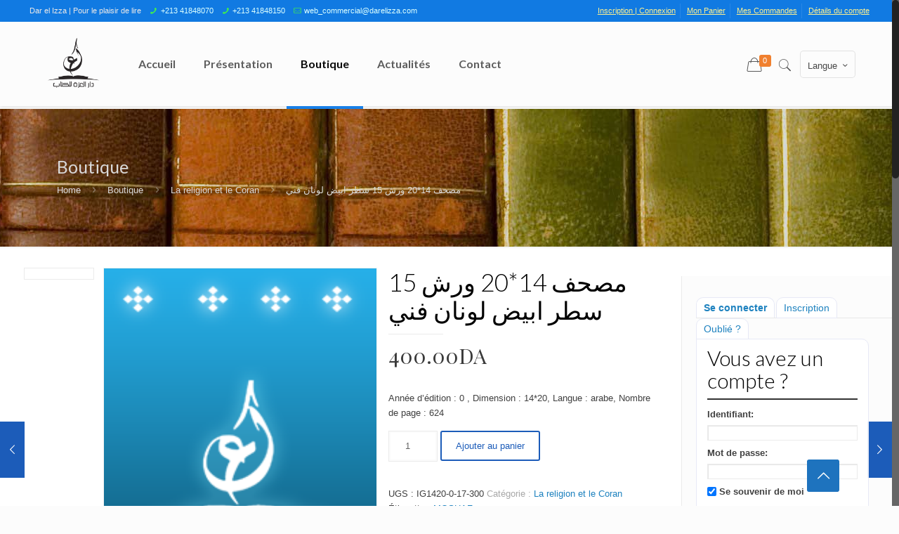

--- FILE ---
content_type: text/html; charset=UTF-8
request_url: https://darelizza.com/boutique/la-religion-et-le-coran/%D9%85%D8%B5%D8%AD%D9%81-1420-%D9%88%D8%B1%D8%B4-15-%D8%B3%D8%B7%D8%B1-%D8%A7%D8%A8%D9%8A%D8%B6-%D9%84%D9%88%D9%86%D8%A7%D9%86-%D9%81%D9%86%D9%8A/
body_size: 32216
content:
<!DOCTYPE html>
<html class="no-js" lang="fr-FR">

<!-- head -->
<head>

<!-- meta -->
<meta charset="UTF-8" />
<meta name="viewport" content="width=device-width, initial-scale=1, maximum-scale=1" />
<meta name="description" content="Maison d'édition Dar el Izza dispose d’une collection diversifiée dans tous les domaines de la science et de la connaissance et un vaste réseau de distribution couvrant tout le territoire national." />
<meta name="keywords" content="Maison édition, Algérie, Livres, Sciences, Connaissances, Annales, Cuisines, Langues et Littérature, Achat de livres en Ligne" />

<link rel="shortcut icon" href="https://darelizza.com/sitenouveau/wp-content/uploads/2017/08/logo_favicone.png" />	
<link rel="apple-touch-icon" href="https://darelizza.com/sitenouveau/wp-content/uploads/2017/08/favicone_apple.png" />

<!-- wp_head() -->
<title>مصحف 14*20 ورش 15 سطر ابيض لونان فني &#8211; Dar El Izza Maison d&#039;édition &#8211; Pour le plaisir de lire</title>
<!-- script | dynamic -->
<script id="mfn-dnmc-config-js">
//<![CDATA[
window.mfn_ajax = "https://darelizza.com/sitenouveau/wp-admin/admin-ajax.php";
window.mfn = {mobile_init:1240,nicescroll:40,parallax:"enllax",responsive:1,retina_js:0};
window.mfn_lightbox = {disable:false,disableMobile:false,title:false,};
window.mfn_sliders = {blog:0,clients:0,offer:0,portfolio:0,shop:0,slider:0,testimonials:0};
//]]>
</script>
<meta name='robots' content='max-image-preview:large' />
<link rel='dns-prefetch' href='//fonts.googleapis.com' />
<link rel='dns-prefetch' href='//s.w.org' />
<link rel="alternate" type="application/rss+xml" title="Dar El Izza Maison d&#039;édition - Pour le plaisir de lire &raquo; Flux" href="https://darelizza.com/feed/" />
<link rel="alternate" type="application/rss+xml" title="Dar El Izza Maison d&#039;édition - Pour le plaisir de lire &raquo; Flux des commentaires" href="https://darelizza.com/comments/feed/" />
<link rel="alternate" type="application/rss+xml" title="Dar El Izza Maison d&#039;édition - Pour le plaisir de lire &raquo; مصحف 14*20 ورش 15 سطر ابيض لونان فني Flux des commentaires" href="https://darelizza.com/boutique/la-religion-et-le-coran/%d9%85%d8%b5%d8%ad%d9%81-1420-%d9%88%d8%b1%d8%b4-15-%d8%b3%d8%b7%d8%b1-%d8%a7%d8%a8%d9%8a%d8%b6-%d9%84%d9%88%d9%86%d8%a7%d9%86-%d9%81%d9%86%d9%8a/feed/" />
<script type="text/javascript">
window._wpemojiSettings = {"baseUrl":"https:\/\/s.w.org\/images\/core\/emoji\/14.0.0\/72x72\/","ext":".png","svgUrl":"https:\/\/s.w.org\/images\/core\/emoji\/14.0.0\/svg\/","svgExt":".svg","source":{"concatemoji":"https:\/\/darelizza.com\/sitenouveau\/wp-includes\/js\/wp-emoji-release.min.js?ver=6.0.11"}};
/*! This file is auto-generated */
!function(e,a,t){var n,r,o,i=a.createElement("canvas"),p=i.getContext&&i.getContext("2d");function s(e,t){var a=String.fromCharCode,e=(p.clearRect(0,0,i.width,i.height),p.fillText(a.apply(this,e),0,0),i.toDataURL());return p.clearRect(0,0,i.width,i.height),p.fillText(a.apply(this,t),0,0),e===i.toDataURL()}function c(e){var t=a.createElement("script");t.src=e,t.defer=t.type="text/javascript",a.getElementsByTagName("head")[0].appendChild(t)}for(o=Array("flag","emoji"),t.supports={everything:!0,everythingExceptFlag:!0},r=0;r<o.length;r++)t.supports[o[r]]=function(e){if(!p||!p.fillText)return!1;switch(p.textBaseline="top",p.font="600 32px Arial",e){case"flag":return s([127987,65039,8205,9895,65039],[127987,65039,8203,9895,65039])?!1:!s([55356,56826,55356,56819],[55356,56826,8203,55356,56819])&&!s([55356,57332,56128,56423,56128,56418,56128,56421,56128,56430,56128,56423,56128,56447],[55356,57332,8203,56128,56423,8203,56128,56418,8203,56128,56421,8203,56128,56430,8203,56128,56423,8203,56128,56447]);case"emoji":return!s([129777,127995,8205,129778,127999],[129777,127995,8203,129778,127999])}return!1}(o[r]),t.supports.everything=t.supports.everything&&t.supports[o[r]],"flag"!==o[r]&&(t.supports.everythingExceptFlag=t.supports.everythingExceptFlag&&t.supports[o[r]]);t.supports.everythingExceptFlag=t.supports.everythingExceptFlag&&!t.supports.flag,t.DOMReady=!1,t.readyCallback=function(){t.DOMReady=!0},t.supports.everything||(n=function(){t.readyCallback()},a.addEventListener?(a.addEventListener("DOMContentLoaded",n,!1),e.addEventListener("load",n,!1)):(e.attachEvent("onload",n),a.attachEvent("onreadystatechange",function(){"complete"===a.readyState&&t.readyCallback()})),(e=t.source||{}).concatemoji?c(e.concatemoji):e.wpemoji&&e.twemoji&&(c(e.twemoji),c(e.wpemoji)))}(window,document,window._wpemojiSettings);
</script>
<style type="text/css">
img.wp-smiley,
img.emoji {
	display: inline !important;
	border: none !important;
	box-shadow: none !important;
	height: 1em !important;
	width: 1em !important;
	margin: 0 0.07em !important;
	vertical-align: -0.1em !important;
	background: none !important;
	padding: 0 !important;
}
</style>
	<link rel='stylesheet' id='tabbed_login_css_styles-css'  href='https://darelizza.com/sitenouveau/wp-content/plugins/tabbed-login/css/tabbed-login.css?ver=6.0.11' type='text/css' media='all' />
<link rel='stylesheet' id='gtranslate-style-css'  href='https://darelizza.com/sitenouveau/wp-content/plugins/gtranslate/gtranslate-style24.css?ver=6.0.11' type='text/css' media='all' />
<link rel='stylesheet' id='layerslider-css'  href='https://darelizza.com/sitenouveau/wp-content/plugins/LayerSlider/static/layerslider/css/layerslider.css?ver=6.7.6' type='text/css' media='all' />
<link rel='stylesheet' id='wp-block-library-css'  href='https://darelizza.com/sitenouveau/wp-includes/css/dist/block-library/style.min.css?ver=6.0.11' type='text/css' media='all' />
<link rel='stylesheet' id='wc-block-vendors-style-css'  href='https://darelizza.com/sitenouveau/wp-content/plugins/woocommerce/packages/woocommerce-blocks/build/vendors-style.css?ver=2.7.3' type='text/css' media='all' />
<link rel='stylesheet' id='wc-block-style-css'  href='https://darelizza.com/sitenouveau/wp-content/plugins/woocommerce/packages/woocommerce-blocks/build/style.css?ver=2.7.3' type='text/css' media='all' />
<style id='global-styles-inline-css' type='text/css'>
body{--wp--preset--color--black: #000000;--wp--preset--color--cyan-bluish-gray: #abb8c3;--wp--preset--color--white: #ffffff;--wp--preset--color--pale-pink: #f78da7;--wp--preset--color--vivid-red: #cf2e2e;--wp--preset--color--luminous-vivid-orange: #ff6900;--wp--preset--color--luminous-vivid-amber: #fcb900;--wp--preset--color--light-green-cyan: #7bdcb5;--wp--preset--color--vivid-green-cyan: #00d084;--wp--preset--color--pale-cyan-blue: #8ed1fc;--wp--preset--color--vivid-cyan-blue: #0693e3;--wp--preset--color--vivid-purple: #9b51e0;--wp--preset--gradient--vivid-cyan-blue-to-vivid-purple: linear-gradient(135deg,rgba(6,147,227,1) 0%,rgb(155,81,224) 100%);--wp--preset--gradient--light-green-cyan-to-vivid-green-cyan: linear-gradient(135deg,rgb(122,220,180) 0%,rgb(0,208,130) 100%);--wp--preset--gradient--luminous-vivid-amber-to-luminous-vivid-orange: linear-gradient(135deg,rgba(252,185,0,1) 0%,rgba(255,105,0,1) 100%);--wp--preset--gradient--luminous-vivid-orange-to-vivid-red: linear-gradient(135deg,rgba(255,105,0,1) 0%,rgb(207,46,46) 100%);--wp--preset--gradient--very-light-gray-to-cyan-bluish-gray: linear-gradient(135deg,rgb(238,238,238) 0%,rgb(169,184,195) 100%);--wp--preset--gradient--cool-to-warm-spectrum: linear-gradient(135deg,rgb(74,234,220) 0%,rgb(151,120,209) 20%,rgb(207,42,186) 40%,rgb(238,44,130) 60%,rgb(251,105,98) 80%,rgb(254,248,76) 100%);--wp--preset--gradient--blush-light-purple: linear-gradient(135deg,rgb(255,206,236) 0%,rgb(152,150,240) 100%);--wp--preset--gradient--blush-bordeaux: linear-gradient(135deg,rgb(254,205,165) 0%,rgb(254,45,45) 50%,rgb(107,0,62) 100%);--wp--preset--gradient--luminous-dusk: linear-gradient(135deg,rgb(255,203,112) 0%,rgb(199,81,192) 50%,rgb(65,88,208) 100%);--wp--preset--gradient--pale-ocean: linear-gradient(135deg,rgb(255,245,203) 0%,rgb(182,227,212) 50%,rgb(51,167,181) 100%);--wp--preset--gradient--electric-grass: linear-gradient(135deg,rgb(202,248,128) 0%,rgb(113,206,126) 100%);--wp--preset--gradient--midnight: linear-gradient(135deg,rgb(2,3,129) 0%,rgb(40,116,252) 100%);--wp--preset--duotone--dark-grayscale: url('#wp-duotone-dark-grayscale');--wp--preset--duotone--grayscale: url('#wp-duotone-grayscale');--wp--preset--duotone--purple-yellow: url('#wp-duotone-purple-yellow');--wp--preset--duotone--blue-red: url('#wp-duotone-blue-red');--wp--preset--duotone--midnight: url('#wp-duotone-midnight');--wp--preset--duotone--magenta-yellow: url('#wp-duotone-magenta-yellow');--wp--preset--duotone--purple-green: url('#wp-duotone-purple-green');--wp--preset--duotone--blue-orange: url('#wp-duotone-blue-orange');--wp--preset--font-size--small: 13px;--wp--preset--font-size--medium: 20px;--wp--preset--font-size--large: 36px;--wp--preset--font-size--x-large: 42px;}.has-black-color{color: var(--wp--preset--color--black) !important;}.has-cyan-bluish-gray-color{color: var(--wp--preset--color--cyan-bluish-gray) !important;}.has-white-color{color: var(--wp--preset--color--white) !important;}.has-pale-pink-color{color: var(--wp--preset--color--pale-pink) !important;}.has-vivid-red-color{color: var(--wp--preset--color--vivid-red) !important;}.has-luminous-vivid-orange-color{color: var(--wp--preset--color--luminous-vivid-orange) !important;}.has-luminous-vivid-amber-color{color: var(--wp--preset--color--luminous-vivid-amber) !important;}.has-light-green-cyan-color{color: var(--wp--preset--color--light-green-cyan) !important;}.has-vivid-green-cyan-color{color: var(--wp--preset--color--vivid-green-cyan) !important;}.has-pale-cyan-blue-color{color: var(--wp--preset--color--pale-cyan-blue) !important;}.has-vivid-cyan-blue-color{color: var(--wp--preset--color--vivid-cyan-blue) !important;}.has-vivid-purple-color{color: var(--wp--preset--color--vivid-purple) !important;}.has-black-background-color{background-color: var(--wp--preset--color--black) !important;}.has-cyan-bluish-gray-background-color{background-color: var(--wp--preset--color--cyan-bluish-gray) !important;}.has-white-background-color{background-color: var(--wp--preset--color--white) !important;}.has-pale-pink-background-color{background-color: var(--wp--preset--color--pale-pink) !important;}.has-vivid-red-background-color{background-color: var(--wp--preset--color--vivid-red) !important;}.has-luminous-vivid-orange-background-color{background-color: var(--wp--preset--color--luminous-vivid-orange) !important;}.has-luminous-vivid-amber-background-color{background-color: var(--wp--preset--color--luminous-vivid-amber) !important;}.has-light-green-cyan-background-color{background-color: var(--wp--preset--color--light-green-cyan) !important;}.has-vivid-green-cyan-background-color{background-color: var(--wp--preset--color--vivid-green-cyan) !important;}.has-pale-cyan-blue-background-color{background-color: var(--wp--preset--color--pale-cyan-blue) !important;}.has-vivid-cyan-blue-background-color{background-color: var(--wp--preset--color--vivid-cyan-blue) !important;}.has-vivid-purple-background-color{background-color: var(--wp--preset--color--vivid-purple) !important;}.has-black-border-color{border-color: var(--wp--preset--color--black) !important;}.has-cyan-bluish-gray-border-color{border-color: var(--wp--preset--color--cyan-bluish-gray) !important;}.has-white-border-color{border-color: var(--wp--preset--color--white) !important;}.has-pale-pink-border-color{border-color: var(--wp--preset--color--pale-pink) !important;}.has-vivid-red-border-color{border-color: var(--wp--preset--color--vivid-red) !important;}.has-luminous-vivid-orange-border-color{border-color: var(--wp--preset--color--luminous-vivid-orange) !important;}.has-luminous-vivid-amber-border-color{border-color: var(--wp--preset--color--luminous-vivid-amber) !important;}.has-light-green-cyan-border-color{border-color: var(--wp--preset--color--light-green-cyan) !important;}.has-vivid-green-cyan-border-color{border-color: var(--wp--preset--color--vivid-green-cyan) !important;}.has-pale-cyan-blue-border-color{border-color: var(--wp--preset--color--pale-cyan-blue) !important;}.has-vivid-cyan-blue-border-color{border-color: var(--wp--preset--color--vivid-cyan-blue) !important;}.has-vivid-purple-border-color{border-color: var(--wp--preset--color--vivid-purple) !important;}.has-vivid-cyan-blue-to-vivid-purple-gradient-background{background: var(--wp--preset--gradient--vivid-cyan-blue-to-vivid-purple) !important;}.has-light-green-cyan-to-vivid-green-cyan-gradient-background{background: var(--wp--preset--gradient--light-green-cyan-to-vivid-green-cyan) !important;}.has-luminous-vivid-amber-to-luminous-vivid-orange-gradient-background{background: var(--wp--preset--gradient--luminous-vivid-amber-to-luminous-vivid-orange) !important;}.has-luminous-vivid-orange-to-vivid-red-gradient-background{background: var(--wp--preset--gradient--luminous-vivid-orange-to-vivid-red) !important;}.has-very-light-gray-to-cyan-bluish-gray-gradient-background{background: var(--wp--preset--gradient--very-light-gray-to-cyan-bluish-gray) !important;}.has-cool-to-warm-spectrum-gradient-background{background: var(--wp--preset--gradient--cool-to-warm-spectrum) !important;}.has-blush-light-purple-gradient-background{background: var(--wp--preset--gradient--blush-light-purple) !important;}.has-blush-bordeaux-gradient-background{background: var(--wp--preset--gradient--blush-bordeaux) !important;}.has-luminous-dusk-gradient-background{background: var(--wp--preset--gradient--luminous-dusk) !important;}.has-pale-ocean-gradient-background{background: var(--wp--preset--gradient--pale-ocean) !important;}.has-electric-grass-gradient-background{background: var(--wp--preset--gradient--electric-grass) !important;}.has-midnight-gradient-background{background: var(--wp--preset--gradient--midnight) !important;}.has-small-font-size{font-size: var(--wp--preset--font-size--small) !important;}.has-medium-font-size{font-size: var(--wp--preset--font-size--medium) !important;}.has-large-font-size{font-size: var(--wp--preset--font-size--large) !important;}.has-x-large-font-size{font-size: var(--wp--preset--font-size--x-large) !important;}
</style>
<link rel='stylesheet' id='contact-form-7-css'  href='https://darelizza.com/sitenouveau/wp-content/plugins/contact-form-7/includes/css/styles.css?ver=5.6.2' type='text/css' media='all' />
<link rel='stylesheet' id='pdf-buttons-css'  href='https://darelizza.com/sitenouveau/wp-content/plugins/pdfcatalog2/buttons.css?ver=6.0.11' type='text/css' media='all' />
<link rel='stylesheet' id='pdf-buttons_user-css'  href='https://darelizza.com/sitenouveau/wp-content/plugins/pdfcatalog2/buttons_user.css?ver=6.0.11' type='text/css' media='all' />
<link rel='stylesheet' id='rs-plugin-settings-css'  href='https://darelizza.com/sitenouveau/wp-content/plugins/revslider/public/assets/css/settings.css?ver=5.4.7.4' type='text/css' media='all' />
<style id='rs-plugin-settings-inline-css' type='text/css'>
.tp-caption a{color:#ff7302;text-shadow:none;-webkit-transition:all 0.2s ease-out;-moz-transition:all 0.2s ease-out;-o-transition:all 0.2s ease-out;-ms-transition:all 0.2s ease-out}.tp-caption a:hover{color:#ffa902}
</style>
<link rel='stylesheet' id='photoswipe-css'  href='https://darelizza.com/sitenouveau/wp-content/plugins/woocommerce/assets/css/photoswipe/photoswipe.min.css?ver=4.3.6' type='text/css' media='all' />
<link rel='stylesheet' id='photoswipe-default-skin-css'  href='https://darelizza.com/sitenouveau/wp-content/plugins/woocommerce/assets/css/photoswipe/default-skin/default-skin.min.css?ver=4.3.6' type='text/css' media='all' />
<link rel='stylesheet' id='woocommerce-layout-css'  href='https://darelizza.com/sitenouveau/wp-content/plugins/woocommerce/assets/css/woocommerce-layout.css?ver=4.3.6' type='text/css' media='all' />
<link rel='stylesheet' id='woocommerce-smallscreen-css'  href='https://darelizza.com/sitenouveau/wp-content/plugins/woocommerce/assets/css/woocommerce-smallscreen.css?ver=4.3.6' type='text/css' media='only screen and (max-width: 768px)' />
<link rel='stylesheet' id='woocommerce-general-css'  href='https://darelizza.com/sitenouveau/wp-content/plugins/woocommerce/assets/css/woocommerce.css?ver=4.3.6' type='text/css' media='all' />
<style id='woocommerce-inline-inline-css' type='text/css'>
.woocommerce form .form-row .required { visibility: visible; }
</style>
<link rel='stylesheet' id='style-css'  href='https://darelizza.com/sitenouveau/wp-content/themes/betheme/style.css?ver=20.4.4' type='text/css' media='all' />
<link rel='stylesheet' id='mfn-base-css'  href='https://darelizza.com/sitenouveau/wp-content/themes/betheme/css/base.css?ver=20.4.4' type='text/css' media='all' />
<link rel='stylesheet' id='mfn-layout-css'  href='https://darelizza.com/sitenouveau/wp-content/themes/betheme/css/layout.css?ver=20.4.4' type='text/css' media='all' />
<link rel='stylesheet' id='mfn-shortcodes-css'  href='https://darelizza.com/sitenouveau/wp-content/themes/betheme/css/shortcodes.css?ver=20.4.4' type='text/css' media='all' />
<link rel='stylesheet' id='mfn-animations-css'  href='https://darelizza.com/sitenouveau/wp-content/themes/betheme/assets/animations/animations.min.css?ver=20.4.4' type='text/css' media='all' />
<link rel='stylesheet' id='mfn-jquery-ui-css'  href='https://darelizza.com/sitenouveau/wp-content/themes/betheme/assets/ui/jquery.ui.all.css?ver=20.4.4' type='text/css' media='all' />
<link rel='stylesheet' id='mfn-jplayer-css'  href='https://darelizza.com/sitenouveau/wp-content/themes/betheme/assets/jplayer/css/jplayer.blue.monday.css?ver=20.4.4' type='text/css' media='all' />
<link rel='stylesheet' id='mfn-responsive-css'  href='https://darelizza.com/sitenouveau/wp-content/themes/betheme/css/responsive.css?ver=20.4.4' type='text/css' media='all' />
<link rel='stylesheet' id='Lato-css'  href='https://fonts.googleapis.com/css?family=Lato%3A1%2C100%2C100italic%2C300%2C400%2C400italic%2C500%2C700&#038;ver=6.0.11' type='text/css' media='all' />
<link rel='stylesheet' id='Playfair+Display-css'  href='https://fonts.googleapis.com/css?family=Playfair+Display%3A1%2C100%2C100italic%2C300%2C400%2C400italic%2C500%2C700&#038;ver=6.0.11' type='text/css' media='all' />
<link rel='stylesheet' id='jquery-lazyloadxt-spinner-css-css'  href='//darelizza.com/sitenouveau/wp-content/plugins/a3-lazy-load/assets/css/jquery.lazyloadxt.spinner.css?ver=6.0.11' type='text/css' media='all' />
<link rel='stylesheet' id='mfn-woo-css'  href='https://darelizza.com/sitenouveau/wp-content/themes/betheme/css/woocommerce.css?ver=20.4.4' type='text/css' media='all' />
<script type="text/javascript">
            window._nslDOMReady = function (callback) {
                if ( document.readyState === "complete" || document.readyState === "interactive" ) {
                    callback();
                } else {
                    document.addEventListener( "DOMContentLoaded", callback );
                }
            };
            </script><script type='text/javascript' src='https://darelizza.com/sitenouveau/wp-includes/js/jquery/jquery.min.js?ver=3.6.0' id='jquery-core-js'></script>
<script type='text/javascript' src='https://darelizza.com/sitenouveau/wp-includes/js/jquery/jquery-migrate.min.js?ver=3.3.2' id='jquery-migrate-js'></script>
<script type='text/javascript' src='https://darelizza.com/sitenouveau/wp-content/plugins/tabbed-login/js/tabbed-login.js?ver=6.0.11' id='tabbed-login-js'></script>
<script type='text/javascript' id='layerslider-greensock-js-extra'>
/* <![CDATA[ */
var LS_Meta = {"v":"6.7.6"};
/* ]]> */
</script>
<script type='text/javascript' src='https://darelizza.com/sitenouveau/wp-content/plugins/LayerSlider/static/layerslider/js/greensock.js?ver=1.19.0' id='layerslider-greensock-js'></script>
<script type='text/javascript' src='https://darelizza.com/sitenouveau/wp-content/plugins/LayerSlider/static/layerslider/js/layerslider.kreaturamedia.jquery.js?ver=6.7.6' id='layerslider-js'></script>
<script type='text/javascript' src='https://darelizza.com/sitenouveau/wp-content/plugins/LayerSlider/static/layerslider/js/layerslider.transitions.js?ver=6.7.6' id='layerslider-transitions-js'></script>
<script type='text/javascript' src='https://darelizza.com/sitenouveau/wp-content/plugins/revslider/public/assets/js/jquery.themepunch.tools.min.js?ver=5.4.7.4' id='tp-tools-js'></script>
<script type='text/javascript' src='https://darelizza.com/sitenouveau/wp-content/plugins/revslider/public/assets/js/jquery.themepunch.revolution.min.js?ver=5.4.7.4' id='revmin-js'></script>
<script type='text/javascript' src='https://darelizza.com/sitenouveau/wp-content/plugins/woocommerce/assets/js/jquery-blockui/jquery.blockUI.min.js?ver=2.70' id='jquery-blockui-js'></script>
<script type='text/javascript' id='wc-add-to-cart-js-extra'>
/* <![CDATA[ */
var wc_add_to_cart_params = {"ajax_url":"\/sitenouveau\/wp-admin\/admin-ajax.php","wc_ajax_url":"\/?wc-ajax=%%endpoint%%","i18n_view_cart":"Voir le panier","cart_url":"https:\/\/darelizza.com\/panier\/","is_cart":"","cart_redirect_after_add":"no"};
/* ]]> */
</script>
<script type='text/javascript' src='https://darelizza.com/sitenouveau/wp-content/plugins/woocommerce/assets/js/frontend/add-to-cart.min.js?ver=4.3.6' id='wc-add-to-cart-js'></script>
<script type='text/javascript' src='https://darelizza.com/sitenouveau/wp-content/plugins/js_composer/assets/js/vendors/woocommerce-add-to-cart.js?ver=5.4.7' id='vc_woocommerce-add-to-cart-js-js'></script>
<meta name="generator" content="Powered by LayerSlider 6.7.6 - Multi-Purpose, Responsive, Parallax, Mobile-Friendly Slider Plugin for WordPress." />
<!-- LayerSlider updates and docs at: https://layerslider.kreaturamedia.com -->
<link rel="https://api.w.org/" href="https://darelizza.com/wp-json/" /><link rel="alternate" type="application/json" href="https://darelizza.com/wp-json/wp/v2/product/114044" /><link rel="EditURI" type="application/rsd+xml" title="RSD" href="https://darelizza.com/sitenouveau/xmlrpc.php?rsd" />
<link rel="wlwmanifest" type="application/wlwmanifest+xml" href="https://darelizza.com/sitenouveau/wp-includes/wlwmanifest.xml" /> 
<meta name="generator" content="WordPress 6.0.11" />
<meta name="generator" content="WooCommerce 4.3.6" />
<link rel="canonical" href="https://darelizza.com/boutique/la-religion-et-le-coran/%d9%85%d8%b5%d8%ad%d9%81-1420-%d9%88%d8%b1%d8%b4-15-%d8%b3%d8%b7%d8%b1-%d8%a7%d8%a8%d9%8a%d8%b6-%d9%84%d9%88%d9%86%d8%a7%d9%86-%d9%81%d9%86%d9%8a/" />
<link rel='shortlink' href='https://darelizza.com/?p=114044' />
<link rel="alternate" type="application/json+oembed" href="https://darelizza.com/wp-json/oembed/1.0/embed?url=https%3A%2F%2Fdarelizza.com%2Fboutique%2Fla-religion-et-le-coran%2F%25d9%2585%25d8%25b5%25d8%25ad%25d9%2581-1420-%25d9%2588%25d8%25b1%25d8%25b4-15-%25d8%25b3%25d8%25b7%25d8%25b1-%25d8%25a7%25d8%25a8%25d9%258a%25d8%25b6-%25d9%2584%25d9%2588%25d9%2586%25d8%25a7%25d9%2586-%25d9%2581%25d9%2586%25d9%258a%2F" />
<link rel="alternate" type="text/xml+oembed" href="https://darelizza.com/wp-json/oembed/1.0/embed?url=https%3A%2F%2Fdarelizza.com%2Fboutique%2Fla-religion-et-le-coran%2F%25d9%2585%25d8%25b5%25d8%25ad%25d9%2581-1420-%25d9%2588%25d8%25b1%25d8%25b4-15-%25d8%25b3%25d8%25b7%25d8%25b1-%25d8%25a7%25d8%25a8%25d9%258a%25d8%25b6-%25d9%2584%25d9%2588%25d9%2586%25d8%25a7%25d9%2586-%25d9%2581%25d9%2586%25d9%258a%2F&#038;format=xml" />
<script src="https://www.google.com/recaptcha/api.js" async defer></script>
<!-- style | dynamic -->
<style id="mfn-dnmc-style-css">
@media only screen and (min-width: 1240px) {body:not(.header-simple) #Top_bar #menu{display:block!important}.tr-menu #Top_bar #menu{background:none!important}#Top_bar .menu > li > ul.mfn-megamenu{width:984px}#Top_bar .menu > li > ul.mfn-megamenu > li{float:left}#Top_bar .menu > li > ul.mfn-megamenu > li.mfn-megamenu-cols-1{width:100%}#Top_bar .menu > li > ul.mfn-megamenu > li.mfn-megamenu-cols-2{width:50%}#Top_bar .menu > li > ul.mfn-megamenu > li.mfn-megamenu-cols-3{width:33.33%}#Top_bar .menu > li > ul.mfn-megamenu > li.mfn-megamenu-cols-4{width:25%}#Top_bar .menu > li > ul.mfn-megamenu > li.mfn-megamenu-cols-5{width:20%}#Top_bar .menu > li > ul.mfn-megamenu > li.mfn-megamenu-cols-6{width:16.66%}#Top_bar .menu > li > ul.mfn-megamenu > li > ul{display:block!important;position:inherit;left:auto;top:auto;border-width:0 1px 0 0}#Top_bar .menu > li > ul.mfn-megamenu > li:last-child > ul{border:0}#Top_bar .menu > li > ul.mfn-megamenu > li > ul li{width:auto}#Top_bar .menu > li > ul.mfn-megamenu a.mfn-megamenu-title{text-transform:uppercase;font-weight:400;background:none}#Top_bar .menu > li > ul.mfn-megamenu a .menu-arrow{display:none}.menuo-right #Top_bar .menu > li > ul.mfn-megamenu{left:auto;right:0}.menuo-right #Top_bar .menu > li > ul.mfn-megamenu-bg{box-sizing:border-box}#Top_bar .menu > li > ul.mfn-megamenu-bg{padding:20px 166px 20px 20px;background-repeat:no-repeat;background-position:right bottom}.rtl #Top_bar .menu > li > ul.mfn-megamenu-bg{padding-left:166px;padding-right:20px;background-position:left bottom}#Top_bar .menu > li > ul.mfn-megamenu-bg > li{background:none}#Top_bar .menu > li > ul.mfn-megamenu-bg > li a{border:none}#Top_bar .menu > li > ul.mfn-megamenu-bg > li > ul{background:none!important;-webkit-box-shadow:0 0 0 0;-moz-box-shadow:0 0 0 0;box-shadow:0 0 0 0}.mm-vertical #Top_bar .container{position:relative;}.mm-vertical #Top_bar .top_bar_left{position:static;}.mm-vertical #Top_bar .menu > li ul{box-shadow:0 0 0 0 transparent!important;background-image:none;}.mm-vertical #Top_bar .menu > li > ul.mfn-megamenu{width:98%!important;margin:0 1%;padding:20px 0;}.mm-vertical.header-plain #Top_bar .menu > li > ul.mfn-megamenu{width:100%!important;margin:0;}.mm-vertical #Top_bar .menu > li > ul.mfn-megamenu > li{display:table-cell;float:none!important;width:10%;padding:0 15px;border-right:1px solid rgba(0, 0, 0, 0.05);}.mm-vertical #Top_bar .menu > li > ul.mfn-megamenu > li:last-child{border-right-width:0}.mm-vertical #Top_bar .menu > li > ul.mfn-megamenu > li.hide-border{border-right-width:0}.mm-vertical #Top_bar .menu > li > ul.mfn-megamenu > li a{border-bottom-width:0;padding:9px 15px;line-height:120%;}.mm-vertical #Top_bar .menu > li > ul.mfn-megamenu a.mfn-megamenu-title{font-weight:700;}.rtl .mm-vertical #Top_bar .menu > li > ul.mfn-megamenu > li:first-child{border-right-width:0}.rtl .mm-vertical #Top_bar .menu > li > ul.mfn-megamenu > li:last-child{border-right-width:1px}#Header_creative #Top_bar .menu > li > ul.mfn-megamenu{width:980px!important;margin:0;}.header-plain:not(.menuo-right) #Header .top_bar_left{width:auto!important}.header-stack.header-center #Top_bar #menu{display:inline-block!important}.header-simple #Top_bar #menu{display:none;height:auto;width:300px;bottom:auto;top:100%;right:1px;position:absolute;margin:0}.header-simple #Header a.responsive-menu-toggle{display:block;right:10px}.header-simple #Top_bar #menu > ul{width:100%;float:left}.header-simple #Top_bar #menu ul li{width:100%;padding-bottom:0;border-right:0;position:relative}.header-simple #Top_bar #menu ul li a{padding:0 20px;margin:0;display:block;height:auto;line-height:normal;border:none}.header-simple #Top_bar #menu ul li a:after{display:none}.header-simple #Top_bar #menu ul li a span{border:none;line-height:44px;display:inline;padding:0}.header-simple #Top_bar #menu ul li.submenu .menu-toggle{display:block;position:absolute;right:0;top:0;width:44px;height:44px;line-height:44px;font-size:30px;font-weight:300;text-align:center;cursor:pointer;color:#444;opacity:0.33;}.header-simple #Top_bar #menu ul li.submenu .menu-toggle:after{content:"+"}.header-simple #Top_bar #menu ul li.hover > .menu-toggle:after{content:"-"}.header-simple #Top_bar #menu ul li.hover a{border-bottom:0}.header-simple #Top_bar #menu ul.mfn-megamenu li .menu-toggle{display:none}.header-simple #Top_bar #menu ul li ul{position:relative!important;left:0!important;top:0;padding:0;margin:0!important;width:auto!important;background-image:none}.header-simple #Top_bar #menu ul li ul li{width:100%!important;display:block;padding:0;}.header-simple #Top_bar #menu ul li ul li a{padding:0 20px 0 30px}.header-simple #Top_bar #menu ul li ul li a .menu-arrow{display:none}.header-simple #Top_bar #menu ul li ul li a span{padding:0}.header-simple #Top_bar #menu ul li ul li a span:after{display:none!important}.header-simple #Top_bar .menu > li > ul.mfn-megamenu a.mfn-megamenu-title{text-transform:uppercase;font-weight:400}.header-simple #Top_bar .menu > li > ul.mfn-megamenu > li > ul{display:block!important;position:inherit;left:auto;top:auto}.header-simple #Top_bar #menu ul li ul li ul{border-left:0!important;padding:0;top:0}.header-simple #Top_bar #menu ul li ul li ul li a{padding:0 20px 0 40px}.rtl.header-simple #Top_bar #menu{left:1px;right:auto}.rtl.header-simple #Top_bar a.responsive-menu-toggle{left:10px;right:auto}.rtl.header-simple #Top_bar #menu ul li.submenu .menu-toggle{left:0;right:auto}.rtl.header-simple #Top_bar #menu ul li ul{left:auto!important;right:0!important}.rtl.header-simple #Top_bar #menu ul li ul li a{padding:0 30px 0 20px}.rtl.header-simple #Top_bar #menu ul li ul li ul li a{padding:0 40px 0 20px}.menu-highlight #Top_bar .menu > li{margin:0 2px}.menu-highlight:not(.header-creative) #Top_bar .menu > li > a{margin:20px 0;padding:0;-webkit-border-radius:5px;border-radius:5px}.menu-highlight #Top_bar .menu > li > a:after{display:none}.menu-highlight #Top_bar .menu > li > a span:not(.description){line-height:50px}.menu-highlight #Top_bar .menu > li > a span.description{display:none}.menu-highlight.header-stack #Top_bar .menu > li > a{margin:10px 0!important}.menu-highlight.header-stack #Top_bar .menu > li > a span:not(.description){line-height:40px}.menu-highlight.header-transparent #Top_bar .menu > li > a{margin:5px 0}.menu-highlight.header-simple #Top_bar #menu ul li,.menu-highlight.header-creative #Top_bar #menu ul li{margin:0}.menu-highlight.header-simple #Top_bar #menu ul li > a,.menu-highlight.header-creative #Top_bar #menu ul li > a{-webkit-border-radius:0;border-radius:0}.menu-highlight:not(.header-fixed):not(.header-simple) #Top_bar.is-sticky .menu > li > a{margin:10px 0!important;padding:5px 0!important}.menu-highlight:not(.header-fixed):not(.header-simple) #Top_bar.is-sticky .menu > li > a span{line-height:30px!important}.header-modern.menu-highlight.menuo-right .menu_wrapper{margin-right:20px}.menu-line-below #Top_bar .menu > li > a:after{top:auto;bottom:-4px}.menu-line-below #Top_bar.is-sticky .menu > li > a:after{top:auto;bottom:-4px}.menu-line-below-80 #Top_bar:not(.is-sticky) .menu > li > a:after{height:4px;left:10%;top:50%;margin-top:20px;width:80%}.menu-line-below-80-1 #Top_bar:not(.is-sticky) .menu > li > a:after{height:1px;left:10%;top:50%;margin-top:20px;width:80%}.menu-link-color #Top_bar .menu > li > a:after{display:none!important}.menu-arrow-top #Top_bar .menu > li > a:after{background:none repeat scroll 0 0 rgba(0,0,0,0)!important;border-color:#ccc transparent transparent;border-style:solid;border-width:7px 7px 0;display:block;height:0;left:50%;margin-left:-7px;top:0!important;width:0}.menu-arrow-top.header-transparent #Top_bar .menu > li > a:after,.menu-arrow-top.header-plain #Top_bar .menu > li > a:after{display:none}.menu-arrow-top #Top_bar.is-sticky .menu > li > a:after{top:0!important}.menu-arrow-bottom #Top_bar .menu > li > a:after{background:none!important;border-color:transparent transparent #ccc;border-style:solid;border-width:0 7px 7px;display:block;height:0;left:50%;margin-left:-7px;top:auto;bottom:0;width:0}.menu-arrow-bottom.header-transparent #Top_bar .menu > li > a:after,.menu-arrow-bottom.header-plain #Top_bar .menu > li > a:after{display:none}.menu-arrow-bottom #Top_bar.is-sticky .menu > li > a:after{top:auto;bottom:0}.menuo-no-borders #Top_bar .menu > li > a span:not(.description){border-right-width:0}.menuo-no-borders #Header_creative #Top_bar .menu > li > a span{border-bottom-width:0}.menuo-right #Top_bar .menu_wrapper{float:right}.menuo-right.header-stack:not(.header-center) #Top_bar .menu_wrapper{margin-right:150px}body.header-creative{padding-left:50px}body.header-creative.header-open{padding-left:250px}body.error404,body.under-construction,body.template-blank{padding-left:0!important}.header-creative.footer-fixed #Footer,.header-creative.footer-sliding #Footer,.header-creative.footer-stick #Footer.is-sticky{box-sizing:border-box;padding-left:50px;}.header-open.footer-fixed #Footer,.header-open.footer-sliding #Footer,.header-creative.footer-stick #Footer.is-sticky{padding-left:250px;}.header-rtl.header-creative.footer-fixed #Footer,.header-rtl.header-creative.footer-sliding #Footer,.header-rtl.header-creative.footer-stick #Footer.is-sticky{padding-left:0;padding-right:50px;}.header-rtl.header-open.footer-fixed #Footer,.header-rtl.header-open.footer-sliding #Footer,.header-rtl.header-creative.footer-stick #Footer.is-sticky{padding-right:250px;}#Header_creative{background:#fff;position:fixed;width:250px;height:100%;left:-200px;top:0;z-index:9002;-webkit-box-shadow:2px 0 4px 2px rgba(0,0,0,.15);box-shadow:2px 0 4px 2px rgba(0,0,0,.15)}#Header_creative .container{width:100%}#Header_creative .creative-wrapper{opacity:0;margin-right:50px}#Header_creative a.creative-menu-toggle{display:block;width:34px;height:34px;line-height:34px;font-size:22px;text-align:center;position:absolute;top:10px;right:8px;border-radius:3px}.admin-bar #Header_creative a.creative-menu-toggle{top:42px}#Header_creative #Top_bar{position:static;width:100%}#Header_creative #Top_bar .top_bar_left{width:100%!important;float:none}#Header_creative #Top_bar .top_bar_right{width:100%!important;float:none;height:auto;margin-bottom:35px;text-align:center;padding:0 20px;top:0;-webkit-box-sizing:border-box;-moz-box-sizing:border-box;box-sizing:border-box}#Header_creative #Top_bar .top_bar_right:before{display:none}#Header_creative #Top_bar .top_bar_right_wrapper{top:0}#Header_creative #Top_bar .logo{float:none;text-align:center;margin:15px 0}#Header_creative #Top_bar .menu_wrapper{float:none;margin:0 0 30px}#Header_creative #Top_bar .menu > li{width:100%;float:none;position:relative}#Header_creative #Top_bar .menu > li > a{padding:0;text-align:center}#Header_creative #Top_bar .menu > li > a:after{display:none}#Header_creative #Top_bar .menu > li > a span{border-right:0;border-bottom-width:1px;line-height:38px}#Header_creative #Top_bar .menu li ul{left:100%;right:auto;top:0;box-shadow:2px 2px 2px 0 rgba(0,0,0,0.03);-webkit-box-shadow:2px 2px 2px 0 rgba(0,0,0,0.03)}#Header_creative #Top_bar .menu > li > ul.mfn-megamenu{width:700px!important;}#Header_creative #Top_bar .menu > li > ul.mfn-megamenu > li > ul{left:0}#Header_creative #Top_bar .menu li ul li a{padding-top:9px;padding-bottom:8px}#Header_creative #Top_bar .menu li ul li ul{top:0!important}#Header_creative #Top_bar .menu > li > a span.description{display:block;font-size:13px;line-height:28px!important;clear:both}#Header_creative #Top_bar .search_wrapper{left:100%;top:auto;bottom:0}#Header_creative #Top_bar a#header_cart{display:inline-block;float:none;top:3px}#Header_creative #Top_bar a#search_button{display:inline-block;float:none;top:3px}#Header_creative #Top_bar .wpml-languages{display:inline-block;float:none;top:0}#Header_creative #Top_bar .wpml-languages.enabled:hover a.active{padding-bottom:9px}#Header_creative #Top_bar a.button.action_button{display:inline-block;float:none;top:16px;margin:0}#Header_creative #Top_bar .banner_wrapper{display:block;text-align:center}#Header_creative #Top_bar .banner_wrapper img{max-width:100%;height:auto;display:inline-block}#Header_creative #Action_bar{position:absolute;bottom:0;top:auto;clear:both;padding:0 20px;-webkit-box-sizing:border-box;-moz-box-sizing:border-box;box-sizing:border-box}#Header_creative #Action_bar .social{float:none;text-align:center;padding:5px 0 15px}#Header_creative #Action_bar .social li{margin-bottom:2px}#Header_creative .social li a{color:rgba(0,0,0,.5)}#Header_creative .social li a:hover{color:#000}#Header_creative .creative-social{position:absolute;bottom:10px;right:0;width:50px}#Header_creative .creative-social li{display:block;float:none;width:100%;text-align:center;margin-bottom:5px}.header-creative .fixed-nav.fixed-nav-prev{margin-left:50px}.header-creative.header-open .fixed-nav.fixed-nav-prev{margin-left:250px}.menuo-last #Header_creative #Top_bar .menu li.last ul{top:auto;bottom:0}.header-open #Header_creative{left:0}.header-open #Header_creative .creative-wrapper{opacity:1;margin:0!important;}.header-open #Header_creative .creative-menu-toggle,.header-open #Header_creative .creative-social{display:none}body.header-rtl.header-creative{padding-left:0;padding-right:50px}.header-rtl #Header_creative{left:auto;right:-200px}.header-rtl.nice-scroll #Header_creative{margin-right:10px}.header-rtl #Header_creative .creative-wrapper{margin-left:50px;margin-right:0}.header-rtl #Header_creative a.creative-menu-toggle{left:8px;right:auto}.header-rtl #Header_creative .creative-social{left:0;right:auto}.header-rtl #Footer #back_to_top.sticky{right:125px}.header-rtl #popup_contact{right:70px}.header-rtl #Header_creative #Top_bar .menu li ul{left:auto;right:100%}.header-rtl #Header_creative #Top_bar .search_wrapper{left:auto;right:100%;}.header-rtl .fixed-nav.fixed-nav-prev{margin-left:0!important}.header-rtl .fixed-nav.fixed-nav-next{margin-right:50px}body.header-rtl.header-creative.header-open{padding-left:0;padding-right:250px!important}.header-rtl.header-open #Header_creative{left:auto;right:0}.header-rtl.header-open #Footer #back_to_top.sticky{right:325px}.header-rtl.header-open #popup_contact{right:270px}.header-rtl.header-open .fixed-nav.fixed-nav-next{margin-right:250px}#Header_creative.active{left:-1px;}.header-rtl #Header_creative.active{left:auto;right:-1px;}#Header_creative.active .creative-wrapper{opacity:1;margin:0}.header-creative .vc_row[data-vc-full-width]{padding-left:50px}.header-creative.header-open .vc_row[data-vc-full-width]{padding-left:250px}.header-open .vc_parallax .vc_parallax-inner { left:auto; width: calc(100% - 250px); }.header-open.header-rtl .vc_parallax .vc_parallax-inner { left:0; right:auto; }#Header_creative.scroll{height:100%;overflow-y:auto}#Header_creative.scroll:not(.dropdown) .menu li ul{display:none!important}#Header_creative.scroll #Action_bar{position:static}#Header_creative.dropdown{outline:none}#Header_creative.dropdown #Top_bar .menu_wrapper{float:left}#Header_creative.dropdown #Top_bar #menu ul li{position:relative;float:left}#Header_creative.dropdown #Top_bar #menu ul li a:after{display:none}#Header_creative.dropdown #Top_bar #menu ul li a span{line-height:38px;padding:0}#Header_creative.dropdown #Top_bar #menu ul li.submenu .menu-toggle{display:block;position:absolute;right:0;top:0;width:38px;height:38px;line-height:38px;font-size:26px;font-weight:300;text-align:center;cursor:pointer;color:#444;opacity:0.33;}#Header_creative.dropdown #Top_bar #menu ul li.submenu .menu-toggle:after{content:"+"}#Header_creative.dropdown #Top_bar #menu ul li.hover > .menu-toggle:after{content:"-"}#Header_creative.dropdown #Top_bar #menu ul li.hover a{border-bottom:0}#Header_creative.dropdown #Top_bar #menu ul.mfn-megamenu li .menu-toggle{display:none}#Header_creative.dropdown #Top_bar #menu ul li ul{position:relative!important;left:0!important;top:0;padding:0;margin-left:0!important;width:auto!important;background-image:none}#Header_creative.dropdown #Top_bar #menu ul li ul li{width:100%!important}#Header_creative.dropdown #Top_bar #menu ul li ul li a{padding:0 10px;text-align:center}#Header_creative.dropdown #Top_bar #menu ul li ul li a .menu-arrow{display:none}#Header_creative.dropdown #Top_bar #menu ul li ul li a span{padding:0}#Header_creative.dropdown #Top_bar #menu ul li ul li a span:after{display:none!important}#Header_creative.dropdown #Top_bar .menu > li > ul.mfn-megamenu a.mfn-megamenu-title{text-transform:uppercase;font-weight:400}#Header_creative.dropdown #Top_bar .menu > li > ul.mfn-megamenu > li > ul{display:block!important;position:inherit;left:auto;top:auto}#Header_creative.dropdown #Top_bar #menu ul li ul li ul{border-left:0!important;padding:0;top:0}#Header_creative{transition: left .5s ease-in-out, right .5s ease-in-out;}#Header_creative .creative-wrapper{transition: opacity .5s ease-in-out, margin 0s ease-in-out .5s;}#Header_creative.active .creative-wrapper{transition: opacity .5s ease-in-out, margin 0s ease-in-out;}}@media only screen and (min-width: 9999px) {#Top_bar.is-sticky{position:fixed!important;width:100%;left:0;top:-60px;height:60px;z-index:701;background:#fff;opacity:.97;filter:alpha(opacity = 97);-webkit-box-shadow:0 2px 5px 0 rgba(0,0,0,0.1);-moz-box-shadow:0 2px 5px 0 rgba(0,0,0,0.1);box-shadow:0 2px 5px 0 rgba(0,0,0,0.1)}.layout-boxed.header-boxed #Top_bar.is-sticky{max-width:1240px;left:50%;-webkit-transform:translateX(-50%);transform:translateX(-50%)}.layout-boxed.header-boxed.nice-scroll #Top_bar.is-sticky{margin-left:-5px}#Top_bar.is-sticky .top_bar_left,#Top_bar.is-sticky .top_bar_right,#Top_bar.is-sticky .top_bar_right:before{background:none}#Top_bar.is-sticky .top_bar_right{top:-4px;height:auto;}#Top_bar.is-sticky .top_bar_right_wrapper{top:15px}.header-plain #Top_bar.is-sticky .top_bar_right_wrapper{top:0}#Top_bar.is-sticky .logo{width:auto;margin:0 30px 0 20px;padding:0}#Top_bar.is-sticky #logo{padding:5px 0!important;height:50px!important;line-height:50px!important}.logo-no-sticky-padding #Top_bar.is-sticky #logo{height:60px!important;line-height:60px!important}#Top_bar.is-sticky #logo img.logo-main{display:none}#Top_bar.is-sticky #logo img.logo-sticky{display:inline;max-height:35px;}#Top_bar.is-sticky .menu_wrapper{clear:none}#Top_bar.is-sticky .menu_wrapper .menu > li > a{padding:15px 0}#Top_bar.is-sticky .menu > li > a,#Top_bar.is-sticky .menu > li > a span{line-height:30px}#Top_bar.is-sticky .menu > li > a:after{top:auto;bottom:-4px}#Top_bar.is-sticky .menu > li > a span.description{display:none}#Top_bar.is-sticky .secondary_menu_wrapper,#Top_bar.is-sticky .banner_wrapper{display:none}.header-overlay #Top_bar.is-sticky{display:none}.sticky-dark #Top_bar.is-sticky{background:rgba(0,0,0,.8)}.sticky-dark #Top_bar.is-sticky #menu{background:rgba(0,0,0,.8)}.sticky-dark #Top_bar.is-sticky .menu > li > a{color:#fff}.sticky-dark #Top_bar.is-sticky .top_bar_right a{color:rgba(255,255,255,.5)}.sticky-dark #Top_bar.is-sticky .wpml-languages a.active,.sticky-dark #Top_bar.is-sticky .wpml-languages ul.wpml-lang-dropdown{background:rgba(0,0,0,0.3);border-color:rgba(0,0,0,0.1)}}@media only screen and (max-width: 1239px){#Top_bar #menu{display:none;height:auto;width:300px;bottom:auto;top:100%;right:1px;position:absolute;margin:0}#Top_bar a.responsive-menu-toggle{display:block}#Top_bar #menu > ul{width:100%;float:left}#Top_bar #menu ul li{width:100%;padding-bottom:0;border-right:0;position:relative}#Top_bar #menu ul li a{padding:0 25px;margin:0;display:block;height:auto;line-height:normal;border:none}#Top_bar #menu ul li a:after{display:none}#Top_bar #menu ul li a span{border:none;line-height:44px;display:inline;padding:0}#Top_bar #menu ul li a span.description{margin:0 0 0 5px}#Top_bar #menu ul li.submenu .menu-toggle{display:block;position:absolute;right:15px;top:0;width:44px;height:44px;line-height:44px;font-size:30px;font-weight:300;text-align:center;cursor:pointer;color:#444;opacity:0.33;}#Top_bar #menu ul li.submenu .menu-toggle:after{content:"+"}#Top_bar #menu ul li.hover > .menu-toggle:after{content:"-"}#Top_bar #menu ul li.hover a{border-bottom:0}#Top_bar #menu ul li a span:after{display:none!important}#Top_bar #menu ul.mfn-megamenu li .menu-toggle{display:none}#Top_bar #menu ul li ul{position:relative!important;left:0!important;top:0;padding:0;margin-left:0!important;width:auto!important;background-image:none!important;box-shadow:0 0 0 0 transparent!important;-webkit-box-shadow:0 0 0 0 transparent!important}#Top_bar #menu ul li ul li{width:100%!important}#Top_bar #menu ul li ul li a{padding:0 20px 0 35px}#Top_bar #menu ul li ul li a .menu-arrow{display:none}#Top_bar #menu ul li ul li a span{padding:0}#Top_bar #menu ul li ul li a span:after{display:none!important}#Top_bar .menu > li > ul.mfn-megamenu a.mfn-megamenu-title{text-transform:uppercase;font-weight:400}#Top_bar .menu > li > ul.mfn-megamenu > li > ul{display:block!important;position:inherit;left:auto;top:auto}#Top_bar #menu ul li ul li ul{border-left:0!important;padding:0;top:0}#Top_bar #menu ul li ul li ul li a{padding:0 20px 0 45px}.rtl #Top_bar #menu{left:1px;right:auto}.rtl #Top_bar a.responsive-menu-toggle{left:20px;right:auto}.rtl #Top_bar #menu ul li.submenu .menu-toggle{left:15px;right:auto;border-left:none;border-right:1px solid #eee}.rtl #Top_bar #menu ul li ul{left:auto!important;right:0!important}.rtl #Top_bar #menu ul li ul li a{padding:0 30px 0 20px}.rtl #Top_bar #menu ul li ul li ul li a{padding:0 40px 0 20px}.header-stack .menu_wrapper a.responsive-menu-toggle{position:static!important;margin:11px 0!important}.header-stack .menu_wrapper #menu{left:0;right:auto}.rtl.header-stack #Top_bar #menu{left:auto;right:0}.admin-bar #Header_creative{top:32px}.header-creative.layout-boxed{padding-top:85px}.header-creative.layout-full-width #Wrapper{padding-top:60px}#Header_creative{position:fixed;width:100%;left:0!important;top:0;z-index:1001}#Header_creative .creative-wrapper{display:block!important;opacity:1!important}#Header_creative .creative-menu-toggle,#Header_creative .creative-social{display:none!important;opacity:1!important;filter:alpha(opacity=100)!important}#Header_creative #Top_bar{position:static;width:100%}#Header_creative #Top_bar #logo{height:50px;line-height:50px;padding:5px 0}#Header_creative #Top_bar #logo img.logo-sticky{max-height:40px!important}#Header_creative #logo img.logo-main{display:none}#Header_creative #logo img.logo-sticky{display:inline-block}.logo-no-sticky-padding #Header_creative #Top_bar #logo{height:60px;line-height:60px;padding:0}.logo-no-sticky-padding #Header_creative #Top_bar #logo img.logo-sticky{max-height:60px!important}#Header_creative #Top_bar #header_cart{top:21px}#Header_creative #Top_bar #search_button{top:20px}#Header_creative #Top_bar .wpml-languages{top:11px}#Header_creative #Top_bar .action_button{top:9px}#Header_creative #Top_bar .top_bar_right{height:60px;top:0}#Header_creative #Top_bar .top_bar_right:before{display:none}#Header_creative #Top_bar .top_bar_right_wrapper{top:0}#Header_creative #Action_bar{display:none}#Header_creative.scroll{overflow:visible!important}}#Header_wrapper, #Intro {background-color: #FCFCFC;}#Subheader {background-color: rgba(247, 247, 247, 1);}.header-classic #Action_bar, .header-fixed #Action_bar, .header-plain #Action_bar, .header-split #Action_bar, .header-stack #Action_bar {background-color: #2C2C2C;}#Sliding-top {background-color: #545454;}#Sliding-top a.sliding-top-control {border-right-color: #545454;}#Sliding-top.st-center a.sliding-top-control,#Sliding-top.st-left a.sliding-top-control {border-top-color: #545454;}#Footer {background-color: #2c2c2c;}body, ul.timeline_items, .icon_box a .desc, .icon_box a:hover .desc, .feature_list ul li a, .list_item a, .list_item a:hover,.widget_recent_entries ul li a, .flat_box a, .flat_box a:hover, .story_box .desc, .content_slider.carouselul li a .title,.content_slider.flat.description ul li .desc, .content_slider.flat.description ul li a .desc, .post-nav.minimal a i {color: #404040;}.post-nav.minimal a svg {fill: #404040;}.themecolor, .opening_hours .opening_hours_wrapper li span, .fancy_heading_icon .icon_top,.fancy_heading_arrows .icon-right-dir, .fancy_heading_arrows .icon-left-dir, .fancy_heading_line .title,.button-love a.mfn-love, .format-link .post-title .icon-link, .pager-single > span, .pager-single a:hover,.widget_meta ul, .widget_pages ul, .widget_rss ul, .widget_mfn_recent_comments ul li:after, .widget_archive ul, .widget_recent_comments ul li:after, .widget_nav_menu ul, .woocommerce ul.products li.product .price, .shop_slider .shop_slider_ul li .item_wrapper .price, .woocommerce-page ul.products li.product .price, .widget_price_filter .price_label .from, .widget_price_filter .price_label .to,.woocommerce ul.product_list_widget li .quantity .amount, .woocommerce .product div.entry-summary .price, .woocommerce .star-rating span,#Error_404 .error_pic i, .style-simple #Filters .filters_wrapper ul li a:hover, .style-simple #Filters .filters_wrapper ul li.current-cat a,.style-simple .quick_fact .title {color: #3a3a3a;}.themebg,#comments .commentlist > li .reply a.comment-reply-link,div.jp-interface,#Filters .filters_wrapper ul li a:hover,#Filters .filters_wrapper ul li.current-cat a,.fixed-nav .arrow,.offer_thumb .slider_pagination a:before,.offer_thumb .slider_pagination a.selected:after,.pager .pages a:hover,.pager .pages a.active,.pager .pages span.page-numbers.current,.pager-single span:after,.portfolio_group.exposure .portfolio-item .desc-inner .line,.Recent_posts ul li .desc:after,.Recent_posts ul li .photo .c,.slider_pagination a.selected,.slider_pagination .slick-active a,.slider_pagination a.selected:after,.slider_pagination .slick-active a:after,.testimonials_slider .slider_images,.testimonials_slider .slider_images a:after,.testimonials_slider .slider_images:before,#Top_bar a#header_cart span,.widget_categories ul,.widget_mfn_menu ul li a:hover,.widget_mfn_menu ul li.current-menu-item:not(.current-menu-ancestor) > a,.widget_mfn_menu ul li.current_page_item:not(.current_page_ancestor) > a,.widget_product_categories ul,.widget_recent_entries ul li:after,.woocommerce-account table.my_account_orders .order-number a,.woocommerce-MyAccount-navigation ul li.is-active a, .style-simple .accordion .question:after,.style-simple .faq .question:after,.style-simple .icon_box .desc_wrapper .title:before,.style-simple #Filters .filters_wrapper ul li a:after,.style-simple .article_box .desc_wrapper p:after,.style-simple .sliding_box .desc_wrapper:after,.style-simple .trailer_box:hover .desc,.tp-bullets.simplebullets.round .bullet.selected,.tp-bullets.simplebullets.round .bullet.selected:after,.tparrows.default,.tp-bullets.tp-thumbs .bullet.selected:after{background-color: #3a3a3a;}.Latest_news ul li .photo, .Recent_posts.blog_news ul li .photo, .style-simple .opening_hours .opening_hours_wrapper li label,.style-simple .timeline_items li:hover h3, .style-simple .timeline_items li:nth-child(even):hover h3, .style-simple .timeline_items li:hover .desc, .style-simple .timeline_items li:nth-child(even):hover,.style-simple .offer_thumb .slider_pagination a.selected {border-color: #3a3a3a;}a {color: #1e82bf;}a:hover {color: #f07c29;}*::-moz-selection {background-color: #1e82bf;}*::selection {background-color: #1e82bf;}.blockquote p.author span, .counter .desc_wrapper .title, .article_box .desc_wrapper p, .team .desc_wrapper p.subtitle, .pricing-box .plan-header p.subtitle, .pricing-box .plan-header .price sup.period, .chart_box p, .fancy_heading .inside,.fancy_heading_line .slogan, .post-meta, .post-meta a, .post-footer, .post-footer a span.label, .pager .pages a, .button-love a .label,.pager-single a, #comments .commentlist > li .comment-author .says, .fixed-nav .desc .date, .filters_buttons li.label, .Recent_posts ul li a .desc .date,.widget_recent_entries ul li .post-date, .tp_recent_tweets .twitter_time, .widget_price_filter .price_label, .shop-filters .woocommerce-result-count,.woocommerce ul.product_list_widget li .quantity, .widget_shopping_cart ul.product_list_widget li dl, .product_meta .posted_in,.woocommerce .shop_table .product-name .variation > dd, .shipping-calculator-button:after,.shop_slider .shop_slider_ul li .item_wrapper .price del,.testimonials_slider .testimonials_slider_ul li .author span, .testimonials_slider .testimonials_slider_ul li .author span a, .Latest_news ul li .desc_footer {color: #a8a8a8;}h1, h1 a, h1 a:hover, .text-logo #logo { color: #000000; }h2, h2 a, h2 a:hover { color: #000000; }h3, h3 a, h3 a:hover { color: #000000; }h4, h4 a, h4 a:hover, .style-simple .sliding_box .desc_wrapper h4 { color: #000000; }h5, h5 a, h5 a:hover { color: #272525; }h6, h6 a, h6 a:hover, a.content_link .title { color: #000000; }.dropcap, .highlight:not(.highlight_image) {background-color: #a4916d;}a.button, a.tp-button {background-color: #1e82bf;color: #ffffff;}.button-stroke a.button, .button-stroke a.button.action_button, .button-stroke a.button .button_icon i, .button-stroke a.tp-button {border-color: #1e82bf;color: #ffffff;}.button-stroke a:hover.button, .button-stroke a:hover.tp-button {background-color: #1e82bf !important;color: #fff;}a.button_theme, a.tp-button.button_theme,button, input[type="submit"], input[type="reset"], input[type="button"] {background-color: #3a3a3a;color: #fff;}.button-stroke a.button.button_theme:not(.action_button),.button-stroke a.button.button_theme .button_icon i, .button-stroke a.tp-button.button_theme,.button-stroke button, .button-stroke input[type="submit"], .button-stroke input[type="reset"], .button-stroke input[type="button"] {border-color: #3a3a3a;color: #3a3a3a !important;}.button-stroke a.button.button_theme:hover, .button-stroke a.tp-button.button_theme:hover,.button-stroke button:hover, .button-stroke input[type="submit"]:hover, .button-stroke input[type="reset"]:hover, .button-stroke input[type="button"]:hover {background-color: #3a3a3a !important;color: #fff !important;}a.mfn-link { color: #656B6F; }a.mfn-link-2 span, a:hover.mfn-link-2 span:before, a.hover.mfn-link-2 span:before, a.mfn-link-5 span, a.mfn-link-8:after, a.mfn-link-8:before { background: #a4916d; }a:hover.mfn-link { color: #a4916d;}a.mfn-link-2 span:before, a:hover.mfn-link-4:before, a:hover.mfn-link-4:after, a.hover.mfn-link-4:before, a.hover.mfn-link-4:after, a.mfn-link-5:before, a.mfn-link-7:after, a.mfn-link-7:before { background: #917a4d; }a.mfn-link-6:before {border-bottom-color: #917a4d;}.woocommerce #respond input#submit,.woocommerce a.button,.woocommerce button.button,.woocommerce input.button,.woocommerce #respond input#submit:hover,.woocommerce a.button:hover,.woocommerce button.button:hover,.woocommerce input.button:hover{background-color: #3a3a3a;color: #fff;}.woocommerce #respond input#submit.alt,.woocommerce a.button.alt,.woocommerce button.button.alt,.woocommerce input.button.alt,.woocommerce #respond input#submit.alt:hover,.woocommerce a.button.alt:hover,.woocommerce button.button.alt:hover,.woocommerce input.button.alt:hover{background-color: #3a3a3a;color: #fff;}.woocommerce #respond input#submit.disabled,.woocommerce #respond input#submit:disabled,.woocommerce #respond input#submit[disabled]:disabled,.woocommerce a.button.disabled,.woocommerce a.button:disabled,.woocommerce a.button[disabled]:disabled,.woocommerce button.button.disabled,.woocommerce button.button:disabled,.woocommerce button.button[disabled]:disabled,.woocommerce input.button.disabled,.woocommerce input.button:disabled,.woocommerce input.button[disabled]:disabled{background-color: #3a3a3a;color: #fff;}.woocommerce #respond input#submit.disabled:hover,.woocommerce #respond input#submit:disabled:hover,.woocommerce #respond input#submit[disabled]:disabled:hover,.woocommerce a.button.disabled:hover,.woocommerce a.button:disabled:hover,.woocommerce a.button[disabled]:disabled:hover,.woocommerce button.button.disabled:hover,.woocommerce button.button:disabled:hover,.woocommerce button.button[disabled]:disabled:hover,.woocommerce input.button.disabled:hover,.woocommerce input.button:disabled:hover,.woocommerce input.button[disabled]:disabled:hover{background-color: #3a3a3a;color: #fff;}.button-stroke.woocommerce-page #respond input#submit,.button-stroke.woocommerce-page a.button:not(.action_button),.button-stroke.woocommerce-page button.button,.button-stroke.woocommerce-page input.button{border: 2px solid #3a3a3a !important;color: #3a3a3a !important;}.button-stroke.woocommerce-page #respond input#submit:hover,.button-stroke.woocommerce-page a.button:not(.action_button):hover,.button-stroke.woocommerce-page button.button:hover,.button-stroke.woocommerce-page input.button:hover{background-color: #3a3a3a !important;color: #fff !important;}.column_column ul, .column_column ol, .the_content_wrapper ul, .the_content_wrapper ol {color: #737E86;}.hr_color, .hr_color hr, .hr_dots span {color: #63aff2;background: #63aff2;}.hr_zigzag i {color: #63aff2;} .highlight-left:after,.highlight-right:after {background: #a4916d;}@media only screen and (max-width: 767px) {.highlight-left .wrap:first-child,.highlight-right .wrap:last-child {background: #a4916d;}}#Header .top_bar_left, .header-classic #Top_bar, .header-plain #Top_bar, .header-stack #Top_bar, .header-split #Top_bar,.header-fixed #Top_bar, .header-below #Top_bar, #Header_creative, #Top_bar #menu, .sticky-tb-color #Top_bar.is-sticky {background-color: #FCFCFC;}#Top_bar .wpml-languages a.active, #Top_bar .wpml-languages ul.wpml-lang-dropdown {background-color: #FCFCFC;}#Top_bar .top_bar_right:before {background-color: #e3e3e3;}#Header .top_bar_right {background-color: #f5f5f5;}#Top_bar .top_bar_right a:not(.action_button) { color: #444444;}#Top_bar .menu > li > a,#Top_bar #menu ul li.submenu .menu-toggle { color: #585858;}#Top_bar .menu > li.current-menu-item > a,#Top_bar .menu > li.current_page_item > a,#Top_bar .menu > li.current-menu-parent > a,#Top_bar .menu > li.current-page-parent > a,#Top_bar .menu > li.current-menu-ancestor > a,#Top_bar .menu > li.current-page-ancestor > a,#Top_bar .menu > li.current_page_ancestor > a,#Top_bar .menu > li.hover > a { color: #000000; }#Top_bar .menu > li a:after { background: #000000; }.menuo-arrows #Top_bar .menu > li.submenu > a > span:not(.description)::after { border-top-color: #585858;}#Top_bar .menu > li.current-menu-item.submenu > a > span:not(.description)::after,#Top_bar .menu > li.current_page_item.submenu > a > span:not(.description)::after,#Top_bar .menu > li.current-menu-parent.submenu > a > span:not(.description)::after,#Top_bar .menu > li.current-page-parent.submenu > a > span:not(.description)::after,#Top_bar .menu > li.current-menu-ancestor.submenu > a > span:not(.description)::after,#Top_bar .menu > li.current-page-ancestor.submenu > a > span:not(.description)::after,#Top_bar .menu > li.current_page_ancestor.submenu > a > span:not(.description)::after,#Top_bar .menu > li.hover.submenu > a > span:not(.description)::after { border-top-color: #000000; }.menu-highlight #Top_bar #menu > ul > li.current-menu-item > a,.menu-highlight #Top_bar #menu > ul > li.current_page_item > a,.menu-highlight #Top_bar #menu > ul > li.current-menu-parent > a,.menu-highlight #Top_bar #menu > ul > li.current-page-parent > a,.menu-highlight #Top_bar #menu > ul > li.current-menu-ancestor > a,.menu-highlight #Top_bar #menu > ul > li.current-page-ancestor > a,.menu-highlight #Top_bar #menu > ul > li.current_page_ancestor > a,.menu-highlight #Top_bar #menu > ul > li.hover > a { background: #000000; }.menu-arrow-bottom #Top_bar .menu > li > a:after { border-bottom-color: #000000;}.menu-arrow-top #Top_bar .menu > li > a:after {border-top-color: #000000;}.header-plain #Top_bar .menu > li.current-menu-item > a,.header-plain #Top_bar .menu > li.current_page_item > a,.header-plain #Top_bar .menu > li.current-menu-parent > a,.header-plain #Top_bar .menu > li.current-page-parent > a,.header-plain #Top_bar .menu > li.current-menu-ancestor > a,.header-plain #Top_bar .menu > li.current-page-ancestor > a,.header-plain #Top_bar .menu > li.current_page_ancestor > a,.header-plain #Top_bar .menu > li.hover > a,.header-plain #Top_bar a:hover#header_cart,.header-plain #Top_bar a:hover#search_button,.header-plain #Top_bar .wpml-languages:hover,.header-plain #Top_bar .wpml-languages ul.wpml-lang-dropdown {background: #000000; color: #000000;}.header-plain #Top_bar,.header-plain #Top_bar .menu > li > a span:not(.description),.header-plain #Top_bar a#header_cart,.header-plain #Top_bar a#search_button,.header-plain #Top_bar .wpml-languages,.header-plain #Top_bar a.button.action_button {border-color: #F2F2F2;}#Top_bar .menu > li ul {background-color: #f3f3f3;}#Top_bar .menu > li ul li a {color: #5f5f5f;}#Top_bar .menu > li ul li a:hover,#Top_bar .menu > li ul li.hover > a {color: #2e2e2e;}#Top_bar .search_wrapper { background: #b6c0ca; }.overlay-menu-toggle {color: #383838 !important; background: transparent; }#Overlay {background: rgba(164, 145, 109, 0.95);}#overlay-menu ul li a, .header-overlay .overlay-menu-toggle.focus {color: #000000;}#overlay-menu ul li.current-menu-item > a,#overlay-menu ul li.current_page_item > a,#overlay-menu ul li.current-menu-parent > a,#overlay-menu ul li.current-page-parent > a,#overlay-menu ul li.current-menu-ancestor > a,#overlay-menu ul li.current-page-ancestor > a,#overlay-menu ul li.current_page_ancestor > a { color: #B1DCFB; }#Top_bar .responsive-menu-toggle,#Header_creative .creative-menu-toggle,#Header_creative .responsive-menu-toggle {color: #383838; background: transparent;}#Side_slide{background-color: #191919;border-color: #191919; }#Side_slide,#Side_slide .search-wrapper input.field,#Side_slide a:not(.button),#Side_slide #menu ul li.submenu .menu-toggle{color: #A6A6A6;}#Side_slide a:not(.button):hover,#Side_slide a.active,#Side_slide #menu ul li.hover > .menu-toggle{color: #FFFFFF;}#Side_slide #menu ul li.current-menu-item > a,#Side_slide #menu ul li.current_page_item > a,#Side_slide #menu ul li.current-menu-parent > a,#Side_slide #menu ul li.current-page-parent > a,#Side_slide #menu ul li.current-menu-ancestor > a,#Side_slide #menu ul li.current-page-ancestor > a,#Side_slide #menu ul li.current_page_ancestor > a,#Side_slide #menu ul li.hover > a,#Side_slide #menu ul li:hover > a{color: #FFFFFF;}#Action_bar .contact_details{color: #bbbbbb}#Action_bar .contact_details a{color: #0095eb}#Action_bar .contact_details a:hover{color: #007cc3}#Action_bar .social li a,#Action_bar .social-menu a{color: #bbbbbb}#Action_bar .social li a:hover,#Action_bar .social-menu a:hover{color: #FFFFFF}#Subheader .title{color: #585858;}#Subheader ul.breadcrumbs li, #Subheader ul.breadcrumbs li a{color: rgba(88, 88, 88, 0.6);}#Footer, #Footer .widget_recent_entries ul li a {color: #bec4d0;}#Footer a {color: #bec4d0;}#Footer a:hover {color: #1e73be;}#Footer h1, #Footer h1 a, #Footer h1 a:hover,#Footer h2, #Footer h2 a, #Footer h2 a:hover,#Footer h3, #Footer h3 a, #Footer h3 a:hover,#Footer h4, #Footer h4 a, #Footer h4 a:hover,#Footer h5, #Footer h5 a, #Footer h5 a:hover,#Footer h6, #Footer h6 a, #Footer h6 a:hover {color: #1e73be;}/#Footer .themecolor, #Footer .widget_meta ul, #Footer .widget_pages ul, #Footer .widget_rss ul, #Footer .widget_mfn_recent_comments ul li:after, #Footer .widget_archive ul, #Footer .widget_recent_comments ul li:after, #Footer .widget_nav_menu ul, #Footer .widget_price_filter .price_label .from, #Footer .widget_price_filter .price_label .to,#Footer .star-rating span {color: #a4916d;}#Footer .themebg, #Footer .widget_categories ul, #Footer .Recent_posts ul li .desc:after, #Footer .Recent_posts ul li .photo .c,#Footer .widget_recent_entries ul li:after, #Footer .widget_mfn_menu ul li a:hover, #Footer .widget_product_categories ul {background-color: #a4916d;}#Footer .Recent_posts ul li a .desc .date, #Footer .widget_recent_entries ul li .post-date, #Footer .tp_recent_tweets .twitter_time, #Footer .widget_price_filter .price_label, #Footer .shop-filters .woocommerce-result-count, #Footer ul.product_list_widget li .quantity, #Footer .widget_shopping_cart ul.product_list_widget li dl {color: #a8a8a8;}#Footer .footer_copy .social li a,#Footer .footer_copy .social-menu a{color: #65666C;}#Footer .footer_copy .social li a:hover,#Footer .footer_copy .social-menu a:hover{color: #FFFFFF;}a#back_to_top.button.button_js{color: #ffffff;background: #1e73be;}#Sliding-top, #Sliding-top .widget_recent_entries ul li a {color: #cccccc;}#Sliding-top a {color: #a4916d;}#Sliding-top a:hover {color: #917a4d;}#Sliding-top h1, #Sliding-top h1 a, #Sliding-top h1 a:hover,#Sliding-top h2, #Sliding-top h2 a, #Sliding-top h2 a:hover,#Sliding-top h3, #Sliding-top h3 a, #Sliding-top h3 a:hover,#Sliding-top h4, #Sliding-top h4 a, #Sliding-top h4 a:hover,#Sliding-top h5, #Sliding-top h5 a, #Sliding-top h5 a:hover,#Sliding-top h6, #Sliding-top h6 a, #Sliding-top h6 a:hover {color: #ffffff;}#Sliding-top .themecolor, #Sliding-top .widget_meta ul, #Sliding-top .widget_pages ul, #Sliding-top .widget_rss ul, #Sliding-top .widget_mfn_recent_comments ul li:after, #Sliding-top .widget_archive ul, #Sliding-top .widget_recent_comments ul li:after, #Sliding-top .widget_nav_menu ul, #Sliding-top .widget_price_filter .price_label .from, #Sliding-top .widget_price_filter .price_label .to,#Sliding-top .star-rating span {color: #a4916d;}#Sliding-top .themebg, #Sliding-top .widget_categories ul, #Sliding-top .Recent_posts ul li .desc:after, #Sliding-top .Recent_posts ul li .photo .c,#Sliding-top .widget_recent_entries ul li:after, #Sliding-top .widget_mfn_menu ul li a:hover, #Sliding-top .widget_product_categories ul {background-color: #a4916d;}#Sliding-top .Recent_posts ul li a .desc .date, #Sliding-top .widget_recent_entries ul li .post-date, #Sliding-top .tp_recent_tweets .twitter_time, #Sliding-top .widget_price_filter .price_label, #Sliding-top .shop-filters .woocommerce-result-count, #Sliding-top ul.product_list_widget li .quantity, #Sliding-top .widget_shopping_cart ul.product_list_widget li dl {color: #a8a8a8;}blockquote, blockquote a, blockquote a:hover {color: #444444;}.image_frame .image_wrapper .image_links,.portfolio_group.masonry-hover .portfolio-item .masonry-hover-wrapper .hover-desc { background: rgba(164, 145, 109, 0.8);}.masonry.tiles .post-item .post-desc-wrapper .post-desc .post-title:after,.masonry.tiles .post-item.no-img,.masonry.tiles .post-item.format-quote,.blog-teaser li .desc-wrapper .desc .post-title:after,.blog-teaser li.no-img,.blog-teaser li.format-quote {background: #a4916d;} .image_frame .image_wrapper .image_links a {color: #ffffff;}.image_frame .image_wrapper .image_links a:hover {background: #ffffff;color: #a4916d;}.image_frame {border-color: #f8f8f8;}.image_frame .image_wrapper .mask::after {background: rgba(255, 255, 255, 0.4);}.sliding_box .desc_wrapper {background: #a4916d;}.sliding_box .desc_wrapper:after {border-bottom-color: #a4916d;}.counter .icon_wrapper i {color: #a4916d;}.quick_fact .number-wrapper {color: #a4916d;}.progress_bars .bars_list li .bar .progress { background-color: #a4916d;}a:hover.icon_bar {color: #a4916d !important;}a.content_link, a:hover.content_link {color: #a4916d;}a.content_link:before {border-bottom-color: #a4916d;}a.content_link:after {border-color: #a4916d;}.get_in_touch, .infobox {background-color: #a4916d;}.google-map-contact-wrapper .get_in_touch:after {border-top-color: #a4916d;}.timeline_items li h3:before,.timeline_items:after,.timeline .post-item:before { border-color: #3a3a3a;}.how_it_works .image .number { background: #3a3a3a;}.trailer_box .desc .subtitle {background-color: #a4916d;}.icon_box .icon_wrapper, .icon_box a .icon_wrapper,.style-simple .icon_box:hover .icon_wrapper {color: #a4916d;}.icon_box:hover .icon_wrapper:before, .icon_box a:hover .icon_wrapper:before { background-color: #a4916d;}ul.clients.clients_tiles li .client_wrapper:hover:before { background: #3a3a3a;}ul.clients.clients_tiles li .client_wrapper:after { border-bottom-color: #3a3a3a;}.list_item.lists_1 .list_left {background-color: #a4916d;}.list_item .list_left {color: #a4916d;}.feature_list ul li .icon i { color: #a4916d;}.feature_list ul li:hover,.feature_list ul li:hover a {background: #a4916d;}.ui-tabs .ui-tabs-nav li.ui-state-active a,.accordion .question.active .title > .acc-icon-plus,.accordion .question.active .title > .acc-icon-minus,.faq .question.active .title > .acc-icon-plus,.faq .question.active .title,.accordion .question.active .title {color: #353535;}.ui-tabs .ui-tabs-nav li.ui-state-active a:after {background: #353535;}body.table-hover:not(.woocommerce-page) table tr:hover td {background: #3a3a3a;}.pricing-box .plan-header .price sup.currency,.pricing-box .plan-header .price > span {color: #a4916d;}.pricing-box .plan-inside ul li .yes { background: #a4916d;}.pricing-box-box.pricing-box-featured {background: #a4916d;}input[type="date"], input[type="email"], input[type="number"], input[type="password"], input[type="search"], input[type="tel"], input[type="text"], input[type="url"],select, textarea, .woocommerce .quantity input.qty {color: #626262;background-color: rgba(255, 255, 255, 1);border-color: #EBEBEB;}input[type="date"]:focus, input[type="email"]:focus, input[type="number"]:focus, input[type="password"]:focus, input[type="search"]:focus, input[type="tel"]:focus, input[type="text"]:focus, input[type="url"]:focus, select:focus, textarea:focus {color: #9C875F;background-color: rgba(251, 249, 245, 1) !important;border-color: #eaeaea;}.woocommerce span.onsale, .shop_slider .shop_slider_ul li .item_wrapper span.onsale {border-top-color: #3a3a3a !important;}.woocommerce .widget_price_filter .ui-slider .ui-slider-handle {border-color: #3a3a3a !important;}@media only screen and ( min-width: 768px ){.header-semi #Top_bar:not(.is-sticky) {background-color: rgba(252, 252, 252, 0.8);}}@media only screen and ( max-width: 767px ){#Top_bar{ background: #FCFCFC !important;}#Action_bar{background: #FFFFFF !important;}#Action_bar .contact_details{color: #222222}#Action_bar .contact_details a{color: #0095eb}#Action_bar .contact_details a:hover{color: #007cc3}#Action_bar .social li a,#Action_bar .social-menu a{color: #bbbbbb}#Action_bar .social li a:hover,#Action_bar .social-menu a:hover{color: #777777}}html { background-color: #FCFCFC;}#Wrapper, #Content { background-color: #ffffff;}body, button, span.date_label, .timeline_items li h3 span, input[type="submit"], input[type="reset"], input[type="button"],input[type="text"], input[type="password"], input[type="tel"], input[type="email"], textarea, select, .offer_li .title h3 {font-family: "Verdana", Arial, Tahoma, sans-serif;}#menu > ul > li > a, .action_button, #overlay-menu ul li a {font-family: "Lato", Arial, Tahoma, sans-serif;}#Subheader .title {font-family: "Lato", Arial, Tahoma, sans-serif;}h1, h2, h3, h4, .text-logo #logo {font-family: "Lato", Arial, Tahoma, sans-serif;}h5, h6 {font-family: "Playfair Display", Arial, Tahoma, sans-serif;}blockquote {font-family: "Lato", Arial, Tahoma, sans-serif;}.chart_box .chart .num, .counter .desc_wrapper .number-wrapper, .how_it_works .image .number,.pricing-box .plan-header .price, .quick_fact .number-wrapper, .woocommerce .product div.entry-summary .price {font-family: "Playfair Display", Arial, Tahoma, sans-serif;}body {font-size: 13px;line-height: 21px;font-weight: 400;letter-spacing: 0px;}big,.big {font-size: 16px;line-height: 28px;font-weight: 400;letter-spacing: 0px;}#menu > ul > li > a, a.button.action_button, #overlay-menu ul li a{font-size: 14px;font-weight: 700;letter-spacing: 2px;}#overlay-menu ul li a{line-height: 21px;}#Subheader .title {font-size: 25px;line-height: 25px;font-weight: 400;letter-spacing: 0px;}h1, .text-logo #logo { font-size: 25px;line-height: 25px;font-weight: 300;letter-spacing: 0px;}h2 { font-size: 42px;line-height: 42px;font-weight: 300;letter-spacing: 0px;}h3 {font-size: 30px;line-height: 32px;font-weight: 300;letter-spacing: 0px;}h4 {font-size: 24px;line-height: 28px;font-weight: 300;letter-spacing: 0px;}h5 {font-size: 16px;line-height: 20px;font-weight: 700;letter-spacing: 0px;}h6 {font-size: 14px;line-height: 19px;font-weight: 400;letter-spacing: 0px;}#Intro .intro-title { font-size: 70px;line-height: 70px;font-weight: 400;letter-spacing: 0px;}@media only screen and (min-width: 768px) and (max-width: 959px){body {font-size: 13px;line-height: 19px;}big,.big {font-size: 14px;line-height: 24px;}#menu > ul > li > a, a.button.action_button, #overlay-menu ul li a {font-size: 13px;}#overlay-menu ul li a{line-height: 19.5px;}#Subheader .title {font-size: 21px;line-height: 21px;}h1, .text-logo #logo { font-size: 21px;line-height: 21px;}h2 { font-size: 36px;line-height: 36px;}h3 {font-size: 26px;line-height: 27px;}h4 {font-size: 20px;line-height: 24px;}h5 {font-size: 14px;line-height: 19px;}h6 {font-size: 13px;line-height: 19px;}#Intro .intro-title { font-size: 60px;line-height: 60px;}blockquote { font-size: 15px;}.chart_box .chart .num { font-size: 45px; line-height: 45px; }.counter .desc_wrapper .number-wrapper { font-size: 45px; line-height: 45px;}.counter .desc_wrapper .title { font-size: 14px; line-height: 18px;}.faq .question .title { font-size: 14px; }.fancy_heading .title { font-size: 38px; line-height: 38px; }.offer .offer_li .desc_wrapper .title h3 { font-size: 32px; line-height: 32px; }.offer_thumb_ul li.offer_thumb_li .desc_wrapper .title h3 {font-size: 32px; line-height: 32px; }.pricing-box .plan-header h2 { font-size: 27px; line-height: 27px; }.pricing-box .plan-header .price > span { font-size: 40px; line-height: 40px; }.pricing-box .plan-header .price sup.currency { font-size: 18px; line-height: 18px; }.pricing-box .plan-header .price sup.period { font-size: 14px; line-height: 14px;}.quick_fact .number { font-size: 80px; line-height: 80px;}.trailer_box .desc h2 { font-size: 27px; line-height: 27px; }}@media only screen and (min-width: 480px) and (max-width: 767px){body {font-size: 13px;line-height: 19px;}big,.big {font-size: 13px;line-height: 21px;}#menu > ul > li > a, a.button.action_button, #overlay-menu ul li a {font-size: 13px;}#overlay-menu ul li a{line-height: 19.5px;}#Subheader .title {font-size: 19px;line-height: 19px;}h1, .text-logo #logo { font-size: 19px;line-height: 19px;}h2 { font-size: 32px;line-height: 32px;}h3 {font-size: 23px;line-height: 24px;}h4 {font-size: 18px;line-height: 21px;}h5 {font-size: 13px;line-height: 19px;}h6 {font-size: 13px;line-height: 19px;}#Intro .intro-title { font-size: 53px;line-height: 53px;}blockquote { font-size: 14px;}.chart_box .chart .num { font-size: 40px; line-height: 40px; }.counter .desc_wrapper .number-wrapper { font-size: 40px; line-height: 40px;}.counter .desc_wrapper .title { font-size: 13px; line-height: 16px;}.faq .question .title { font-size: 13px; }.fancy_heading .title { font-size: 34px; line-height: 34px; }.offer .offer_li .desc_wrapper .title h3 { font-size: 28px; line-height: 28px; }.offer_thumb_ul li.offer_thumb_li .desc_wrapper .title h3 {font-size: 28px; line-height: 28px; }.pricing-box .plan-header h2 { font-size: 24px; line-height: 24px; }.pricing-box .plan-header .price > span { font-size: 34px; line-height: 34px; }.pricing-box .plan-header .price sup.currency { font-size: 16px; line-height: 16px; }.pricing-box .plan-header .price sup.period { font-size: 13px; line-height: 13px;}.quick_fact .number { font-size: 70px; line-height: 70px;}.trailer_box .desc h2 { font-size: 24px; line-height: 24px; }}@media only screen and (max-width: 479px){body {font-size: 13px;line-height: 19px;}big,.big {font-size: 13px;line-height: 19px;}#menu > ul > li > a, a.button.action_button, #overlay-menu ul li a {font-size: 13px;}#overlay-menu ul li a{line-height: 19.5px;}#Subheader .title {font-size: 15px;line-height: 19px;}h1, .text-logo #logo { font-size: 15px;line-height: 19px;}h2 { font-size: 25px;line-height: 25px;}h3 {font-size: 18px;line-height: 19px;}h4 {font-size: 14px;line-height: 19px;}h5 {font-size: 13px;line-height: 19px;}h6 {font-size: 13px;line-height: 19px;}#Intro .intro-title { font-size: 42px;line-height: 42px;}blockquote { font-size: 13px;}.chart_box .chart .num { font-size: 35px; line-height: 35px; }.counter .desc_wrapper .number-wrapper { font-size: 35px; line-height: 35px;}.counter .desc_wrapper .title { font-size: 13px; line-height: 26px;}.faq .question .title { font-size: 13px; }.fancy_heading .title { font-size: 30px; line-height: 30px; }.offer .offer_li .desc_wrapper .title h3 { font-size: 26px; line-height: 26px; }.offer_thumb_ul li.offer_thumb_li .desc_wrapper .title h3 {font-size: 26px; line-height: 26px; }.pricing-box .plan-header h2 { font-size: 21px; line-height: 21px; }.pricing-box .plan-header .price > span { font-size: 32px; line-height: 32px; }.pricing-box .plan-header .price sup.currency { font-size: 14px; line-height: 14px; }.pricing-box .plan-header .price sup.period { font-size: 13px; line-height: 13px;}.quick_fact .number { font-size: 60px; line-height: 60px;}.trailer_box .desc h2 { font-size: 21px; line-height: 21px; }}.with_aside .sidebar.columns {width: 23%;}.with_aside .sections_group {width: 77%;}.aside_both .sidebar.columns {width: 18%;}.aside_both .sidebar.sidebar-1{ margin-left: -82%;}.aside_both .sections_group {width: 64%;margin-left: 18%;}@media only screen and (min-width:1240px){#Wrapper, .with_aside .content_wrapper {max-width: 1240px;}.section_wrapper, .container {max-width: 1220px;}.layout-boxed.header-boxed #Top_bar.is-sticky{max-width: 1240px;}}@media only screen and (max-width: 767px){.section_wrapper,.container,.four.columns .widget-area { max-width: 700px !important; }}#Top_bar #logo,.header-fixed #Top_bar #logo,.header-plain #Top_bar #logo,.header-transparent #Top_bar #logo {height: 60px;line-height: 60px;padding: 30px 0;}.logo-overflow #Top_bar:not(.is-sticky) .logo {height: 120px;}#Top_bar .menu > li > a {padding: 30px 0;}.menu-highlight:not(.header-creative) #Top_bar .menu > li > a {margin: 35px 0;}.header-plain:not(.menu-highlight) #Top_bar .menu > li > a span:not(.description) {line-height: 120px;}.header-fixed #Top_bar .menu > li > a {padding: 45px 0;}#Top_bar .top_bar_right,.header-plain #Top_bar .top_bar_right {height: 120px;}#Top_bar .top_bar_right_wrapper { top: 40px;}.header-plain #Top_bar a#header_cart, .header-plain #Top_bar a#search_button,.header-plain #Top_bar .wpml-languages,.header-plain #Top_bar a.button.action_button {line-height: 120px;}.header-plain #Top_bar .wpml-languages,.header-plain #Top_bar a.button.action_button {height: 120px;}@media only screen and (max-width: 767px){#Top_bar a.responsive-menu-toggle { top: 40px;}.mobile-header-mini #Top_bar #logo{height:50px!important;line-height:50px!important;margin:5px 0;}}.twentytwenty-before-label::before { content: "Before";}.twentytwenty-after-label::before { content: "After";}.blog-teaser li .desc-wrapper .desc{background-position-y:-1px;}
</style>
<!-- style | custom css | theme options -->
<style id="mfn-dnmc-theme-css">
.highlight-font { font-family: Playfair display, serif; font-weight: 700; font-style: italic; }

/* Menu */
#Top_bar .menu > li > a:after { background: #117de8!important; }

/* Shop slider */
.shop_slider .shop_slider_ul li .item_wrapper .desc { background: none; text-align: center; }
.shop_slider .blog_slider_header .title { font-size: 30px; line-height: 30px; }
.shop_slider .blog_slider_header {  margin-bottom: 25px; height: 49px; }
.shop_slider .shop_slider_ul li .item_wrapper .desc h4 { font-size: 20px; line-height: 28px; }

/* Products */
.woocommerce ul.products li.product .desc { background: none; text-align: center; }
.woocommerce ul.products li.product .desc h4 { font-size: 20px; line-height: 28px; }
.woocommerce ul.products li.product .desc .star-rating { display: inline-block; }

.woocommerce div.product p.price ins, .woocommerce div.product span.price ins { font-weight: 400; }
.woocommerce ul.products li.product .price ins { font-weight: 400; }
.woocommerce ul.products li.product .price, .woocommerce-page ul.products li.product .price { font-size: 16px; }

/* Blog */
.post-desc-wrapper h2.entry-title { font-size: 23px; line-height: 25px; }

/* Newsletter */
.newsletter_form > input[type="email"] { display: inline-block; margin: 0 4px 0 0; max-width: 150px; }
.newsletter_form > input[type="submit"] { padding: 8px 15px; margin: 0; }

/* Footer */
#Footer .footer_copy { background: #eaeaea; }

/* Brands */
#brands .items_group { border: 4px solid #e7e0d3; padding-top: 40px; }


#Top_bar #logo img {
    vertical-align: middle;
    max-height: 141%;
    margin-top: -14px;
}
 #Action_bar .social-menu a {
    color: rgba(255,255,255,0.5);
}
.sliderac{
margin-top:61px;
}
#Top_bar .search_wrapper {
    background: #dcd8cf!important;
}
a.icon_bar {
    display: inline-block;
    overflow: hidden;
    text-align: center;
    margin: 0 2px 2px 0;
    border-width: 1px;
    border-style: solid;
    position: relative;
    background-color: #fff;
    -webkit-box-shadow: inset 0 0 5px 0 rgba(0,0,0,.08);
    box-shadow: inset 0 0 5px 0 rgba(0,0,0,.08);
    background-image: none;
}
.shop-filters {
    margin-bottom: 20px;
    padding: 15px;
    -webkit-box-sizing: border-box;
    -moz-box-sizing: border-box;
    box-sizing: border-box;
    overflow: hidden;
    background: none;
}
.post-nav {
    padding: 10px 10px 4px 130px;
    margin-bottom: 20px;
    -webkit-box-sizing: border-box;
    -moz-box-sizing: border-box;
    box-sizing: border-box;
    overflow: hidden;
    background: none;
}
.fixed-nav .arrow{
background-color: #1c5cb9;}
fixed-nav .photo {
    height: 80px;
    width: 80px;
    position: relative;
    z-index: 92;
    overflow: hidden;
    line-height: 0;
    background:none!important;
}
#Top_bar a#header_cart span{
background-color: #d01414!important;
}
.widget_product_categories ul{
    background-color: #1c5cb9!important;
}
*::selection {
    background-color: #7fc1fd!important;
}
::selection {
    color: #ffffff!important;
}
.button-stroke.woocommerce-page button.button:hover{
    background-color: #1c5cb9 !important;
    color: #fff !important;
}
.button-stroke.woocommerce-page button.button{
    border: 2px solid #1c5cb9 !important;
    color: #1c5cb9 !important;
}
.woocommerce .widget_price_filter .ui-slider .ui-slider-range {
    -webkit-box-shadow: 0 0 0;
    box-shadow: 0 0 0;
    background-color: rgb(198, 198, 199)!important;
    border-top: none;
}
#woo-product-carousel-wrapper-985776657 .owl-item .item .cart .add_to_cart_button{
color: #1881e9;
    background-color: #BBB!important;
    border-color: #1881e9!important;
    font-size: 14px;
}
.PDFCatalogButtons a {
    background: #1c1c1d!important;
    margin: 3px 0;
    border: none;
    border-radius: 8px;
    display: inline-block;
    line-height: 20px;
    text-align: center;
    cursor: pointer;
    color: white !important;
    padding: 3px 15px;
}
.button product_type_simple add_to_cart_button ajax_add_to_cart{
color: #fff!important;
    background-color: #117ee7;
    border-color: #117ee7;
    font-size: 14px;
}
.button-stroke a.button .button_icon i{
color:#4ea2b3!important;
}
#Error_404 .error_desk p .button {
    margin: 0;
    display: inline;
    margin-left: 20px;
    color: #1e73be!important;
}
.header-classic #Action_bar, .header-fixed #Action_bar, .header-plain #Action_bar, .header-split #Action_bar, .header-stack #Action_bar {
    background-color: #117ae2;
}
.woocommerce ul.products li.product .button {
    margin-top: 1em;
    margin-left: 65px;
}
.button-stroke.woocommerce-page a.button:not(.action_button) {
    border: 2px solid #117ae2 !important;
    color: #117ae2 !important;
}
#menu-item-39842 a,#menu-item-40010 a, #menu-item-40008 a, #menu-item-40009 a, #menu-item-40039 a, #menu-item-40115 a, #menu-item-40116 a,  #menu-item-40117 a, #menu-item-40118 a, #menu-item-56789 a, #menu-item-40119 a{   
    color: rgb(255, 242, 144)!important;
    text-decoration: underline;
}
#menu-item-40118 a, #menu-item-40119 a{
    border-right: 1px solid rgba(255,255,255,.1);
    padding: 6px;
}
#menu-item-40118 a{
    border-left: 1px solid rgba(255,255,255,.1);
    padding: 6px;
}
#menu-item-39842 a:hover, #menu-item-40010 a:hover, #menu-item-40008 a:hover, #menu-item-40009 a:hover, #menu-item-40039 a:hover{
color:#fff!important;
}
body.minimalist-header.header-fixed:not(.template-slider) #Header {
    min-height: 122px;
}
#Subheader {
    background-color: rgba(247, 247, 247, 1);
    margin-top: 33px;
}
.Latest_news ul li .desc_footer .date {
    float: left;
    margin-right: 5px;
    display: none;
}
#Footer .footer_copy {
    background: #117ae2;
}
.bkdesign{
color: #3ffb05!important;
}
.PDFCatalogButtons a:hover {
    background: #11c775!important;
}
#Top_bar .menu > li > ul.mfn-megamenu a.mfn-megamenu-title {
    text-transform: uppercase;
    background: none;
    font-weight: bold;
    color: #59a2e8;
}
.widget>h3 {
    font-size: 18px;
    line-height: 22px;
    background: #117ae2;
    padding: 10px;
    color: #ffffff;
}
.button_icon {
    background: none;
    display: none;
}
.button-stroke.woocommerce-page a.button:not(.action_button) {
    border: 2px solid #dc0a0a !important;
    color: #ffffff !important;
   background: #dc0a0a !important;
}
.button-stroke.woocommerce-page a.button:not(.action_button):hover{
border: 2px solid #1c5cb9 !important;
    color: #fff !important;
}
button-stroke a:hover.button .button_icon i, .button-stroke a.button.button_theme:hover .button_icon i {
    color: rgba(0, 0, 0, 0)!important;
    display: none;
}
.woocommerce-loop-category__title {
    font-size: 42px;
    line-height: 42px;
    font-weight: 300;
    letter-spacing: 0px;
    /* font-family: Playfair display,serif; */
    font-weight: 700;
    background: rgb(232, 242, 252);
    text-align: center;
}
a.button.product_type_simple.add_to_cart_button ajax_add_to_cart:hover{
color: #fff!important;
}
.post-nav .next-prev-nav li {
    float: left;
    margin-right: 5px;
    display: none;
}
#Subheader {
    background:url('https://darelizza.com/sitenouveau/wp-content/uploads/2017/09/livres.jpg') 50%;
    margin-top: 33px;
    filter: brightness(85%);
-webkit-filter:brightness(85%);
-moz-filter:brightness(85%);
padding:70px;
}
#Subheader ul.breadcrumbs li, #Subheader ul.breadcrumbs li a {
    color: rgb(255, 255, 255);
}
#Subheader .title {
    color: #ffffff;
}
.PDFCatalogButtons a {
    background: #11c775!important;
}
#Top_bar .search_wrapper {
    background: rgba(47, 127, 206, 0.76)!important;
}
.woocommerce .widget_shopping_cart p.total {
    background-color: #fff;
    overflow: hidden;
    padding: 10px 12px!important;
    background: #c6c9cc;
}
i.icon-layout{
display:none;
}
.button-stroke a.button_left.button .button_label, .button-stroke a.button_left.button_large .button_label {
    padding-left: 15px;
    color: #117ae2!important;
}
.button-stroke a.button_left.button .button_label, .button-stroke a.button_left.button_large .button_label:hover {
    padding-left: 15px;
    color: #fff!important;
}
/*code*/
#DIV_8 {
    box-sizing: border-box;
    color: rgb(51, 51, 51);
    height: 64px;
    text-align: center;
    text-decoration: none solid rgb(51, 51, 51);
    text-size-adjust: 100%;
    text-transform: uppercase;
    white-space: nowrap;
    width: 921.094px;
    column-rule-color: rgb(51, 51, 51);
    perspective-origin: 460.547px 32px;
    transform-origin: 460.547px 32px;
    caret-color: rgb(51, 51, 51);
    border: 0px none rgb(51, 51, 51);
    font: normal normal normal normal 13px / 18.5714px "Times New Roman";
    margin: 0px 0px 20px;
    outline: rgb(51, 51, 51) none 0px;
}/*#DIV_8*/

#STRONG_9 {
    box-sizing: border-box;
    color: rgb(240, 124, 41);
    letter-spacing: 0.3px;
    text-align: center;
    text-decoration: none solid rgb(240, 124, 41);
    text-size-adjust: 100%;
    text-transform: uppercase;
    white-space: nowrap;
    column-rule-color: rgb(240, 124, 41);
    caret-color: rgb(240, 124, 41);
    border: 0px none rgb(240, 124, 41);
    font: normal normal bold normal 45px / 64.2857px "Times New Roman";
    margin: 0px 5px 0px -16px;
    outline: rgb(240, 124, 41) none 0px;
    transition: opacity 0.24s ease-in-out 0s;
}/*#STRONG_9*/

#SPAN_10 {
    box-sizing: border-box;
    color: rgb(132, 132, 132);
    letter-spacing: 0.5px;
    text-align: center;
    text-decoration: none solid rgb(132, 132, 132);
    text-size-adjust: 100%;
    text-transform: uppercase;
    white-space: nowrap;
    column-rule-color: rgb(132, 132, 132);
    caret-color: rgb(132, 132, 132);
    border: 0px none rgb(132, 132, 132);
    font: italic normal normal normal 25px / 35.7143px Lato, sans-serif;
    outline: rgb(132, 132, 132) none 0px;
    transition: opacity 0.24s ease-in-out 0s;
}/*#SPAN_10*/

#I_13 {
    background-position: 50% 50%;
    bottom: 15px;
    box-sizing: border-box;
    color: rgb(51, 51, 51);
    content: '""';
    display: block;
    height: 19px;
    left: 364.906px;
    position: absolute;
    text-align: center;
    text-decoration: none solid rgb(51, 51, 51);
    text-size-adjust: 100%;
    top: 108px;
    width: 30px;
    column-rule-color: rgb(51, 51, 51);
    perspective-origin: 15px 9.5px;
    transform-origin: 15px 9.5px;
    caret-color: rgb(51, 51, 51);
    background: rgba(0, 0, 0, 0) url(https://darelizza.com/sitenouveau/wp-content/uploads/2017/09/envellope.png) no-repeat scroll 50% 50% / auto padding-box border-box;
    border: 0px none rgb(51, 51, 51);
    font: italic normal normal normal 13px / 18.5714px "Times New Roman";
    margin: 10px 0px 0px 30px;
    outline: rgb(51, 51, 51) none 0px;
}
/*fin code*/
.mc4wp-form input[type="submit"]{
 border-color: #1e73be;
    color: #fff !important;
    margin-left: 229px;
    margin-top: -40px;
    height: 40px;
    background: #1e73be !important;
}
.mc4wp-form p>input {
    float: left;
    margin: 0 3px;
    border-left: 2px solid #1e73be;
    border-top: 2px solid #1e73be;
border-right: 2px solid #1e73be;
    border-bottom: 2px solid #1e73be;
    border-radius: 5px;
}
#Top_bar a#header_cart span {
    background-color: #f07c29!important;
}
li.authors{
display:none;
}
#Filters .filters_buttons {
    padding: 15px;
    margin: 0;
    font-size: 100%;
    -webkit-box-sizing: border-box;
    -moz-box-sizing: border-box;
    box-sizing: border-box;
    overflow: hidden;
    background: rgba(121, 190, 254, 0.32);
    border-radius: 21px;
}
#Filters .filters_buttons li {
    float: left;
    margin: 0 15px 0 0;
    list-style: none;
    color: #f08030;
}
i.icon-heart-fa{
 color: #ea1515;
}
.post-footer{
background: #e6e7e8;
}
#Filters .filters_wrapper ul li.close a {
    text-align: center;
    width: 38px;
    padding: 7px 0;
    background: #f08030;
    border: 1px solid #F7F7F7!important;
    color: #fff;
}
.image_frame .image_wrapper .image_links, .portfolio_group.masonry-hover .portfolio-item .masonry-hover-wrapper .hover-desc {
    background: rgba(144, 200, 254, 0.65)
}
.image_frame .image_wrapper .image_links a:hover {
    color: #f07c29!important;
}
.button-stroke.woocommerce-page input.button{
color:#fff!important;
}
a.checkout-button button.alt wc-forward{
    border: 2px solid #0dce4a !important;
    color: #ffffff !important;
    background: #0dce4a !important;
}
a.button.product_type_simple.add_to_cart_button.ajax_add_to_cart{
border: 2px solid #f08030 !important;
    color: #fff !important;
    background: #f08030 !important;
}
.button-stroke.woocommerce-page a.button:not(.action_button):hover {
    border: 2px solid #a1caf8 !important;
    color: #fff !important;
}
.PDFCatalogButtons a:hover {
    background: #8fc944!important!;
}
.PDFCatalogButtons a {
    background: #a5de5c!important;
}
a.button.button_theme.button_js.checkout.kill_the_icon{
    border: 2px solid #117ae2 !important;
    color: #117ae2 !important;
background:none!important;
}
.hover_box .hover_box_wrapper {
    display: inline-block;
    position: relative;
    overflow: hidden;
    line-height: 0;
    max-width: 100%;
   box-shadow: 2px 4px 21px #555;
}
.woocommerce .widget_shopping_cart p.total {
    background-color: #fff;
    overflow: hidden;
    padding: 10px 12px!important;
    background: rgba(191, 193, 195, 0.5);
}
.woocommerce .widget_price_filter .ui-slider .ui-slider-handle {
    border-color: #a5de5c !important;
}
.wpcs_product_carousel_slider .title {
    border-bottom: 1px solid #F6F6F6!important;
    font-size: 27px;
    font-weight: 600;
    text-transform: uppercase;
    margin-bottom: 20px;
    padding-bottom: 1px;
    font-family: Playfair display,serif;
    font-weight: 700;
    font-style: italic;
    font-weight: bold;
}
.pager .pages a{
color: #f08030;
}
.pager .pages a, .pager .pages span.page-numbers {
    display: inline-block;
    margin: 0 1px;
    width: 40px;
    height: 35px;
    margin-right: 9px;
    line-height: 35px;
    text-align: center;
    -webkit-border-radius: 5px;
    border-radius: 5px;
}
.author-box .avatar-wrapper{
display:none;
}
.author-box .desc-wrapper {
    background: rgba(0,0,0,.02);
    display: none;
    padding: 20px;
    position: relative;
    margin-left: 105px;
}
.column.one.post-nav{
display:none;
}
.widget-area.clearfix{
margin-top:42px;
}
.post-desc-wrapper h2.entry-title{
font-size: 25px;
    line-height: 25px;
    font-weight: bold!important;
}
#Error_404 .error_desk p .button:hover {
    margin: 0;
    display: inline;
    margin-left: 20px;
    color: #fff!important;
background:#1e73be!important;
}
input.woocommerce-Button.button{
color: #ffffff!important;
background: #117ae2!important;
}
.imageflotante{
transform: translatey(0px);
animation: float 6s ease-in-out infinite;
}
@keyframes float {
	0% {
		transform: translatey(0px);
	}
	50% {
		transform: translatey(-20px);
	}
	100% {
		transform: translatey(0px);
	}
}
li.slogan{
color: #eae8e8;
}
.icon-phone,.icon-mail-line{
color: #41ec50;
}
#Action_bar .contact_details a {
    color: #dbffff;
}
#Action_bar .contact_details a:hover {
    color:#41ec50;
}
#back_to_top.sticky.scroll {
    opacity: 1;
    color: #fff;
    background: #1e73be;
}

a#back_to_top.button.button_js {
    color: #fff;
    background: #1e73be!important;
}
div.post-meta.clearfix{
display:none;
}
#back_to_top {
    float: right;
    margin: -9px 0 0;
    width: 42px;
    height: 42px;
    line-height: 42px;
    font-size: 20px;
    text-align: center;
background:#1e73be !important;
    border: 2px solid #1e73be !important;
}
#back_to_top.sticky.scroll:hover {
    opacity: 1;
    color: #fff!important;
    background: #f07c29!important;
border:2px solid #f07c29!important;
}
.button_cart{
color:#f08030!important;
text-decoration:underline;
}
.pager .pages {
    display: inline-block;
    margin: 20px 30px 0;
    padding: 4px 3px;
    -webkit-border-radius: 5px;
    border-radius: 5px;
    background:none;
}
a.page-numbers{
background:rgba(44, 44, 44, 0.29)!important;;
color:#fff!important;
}
.pager .pages span.page-numbers.current{
background-color: #f08030!important;
}
#Footer .widgets_wrapper .widget {
    padding: 15px 0;
    margin-bottom: -86px;
}
/*.button-stroke.woocommerce-page input.button {
    color: #1e73be!important;
}*/
.button-stroke.woocommerce-page input.button {
    color: #fff!important;
}
.wpcs_product_carousel_slider .title {
    border-bottom: 1px solid #F6F6F6!important;
    font-size: 20px;
    font-weight: 600;
    text-transform: uppercase;
    margin-bottom: 13px;
    padding-bottom: 2px;
    display: none;
}
.button-stroke a.button_left.button .button_label{
padding-left: 15px;
color: #1e73be!important;
}
.button-stroke a.button_left.button_large .button_label:hover {
    padding-left: 15px;
    color: #fff!important;
    background:#1e73be!important;
}
@media only screen and (max-width: 767px){
#Action_bar .contact_details {
    color: #222;
    background: #1e73be;
}
}
@media only screen and (max-width: 767px){
#menu-item-39842 a, #menu-item-40010 a, #menu-item-40008 a, #menu-item-40009 a, #menu-item-40039 a, #menu-item-40115 a, #menu-item-40116 a, #menu-item-40117 a, #menu-item-40118 a {
    color: #74bcfe!important;
    text-decoration: underline;
}
}

@media only screen and (max-width: 767px){
#menu-item-39842 a:hover, #menu-item-40010 a:hover, #menu-item-40008 a:hover, #menu-item-40009 a:hover, #menu-item-40039 a:hover{
color:#f07c29!important;
}
}
.post-excerpt {
    margin-bottom: 15px;
    display: none;
}
#ywcps_layout3 .ywcps-wrapper .ywcps-slider ul.products li.single_product .single_product_container {
    padding: 20px 10px 20px;
    width: 200px;
}
#ywcps_layout3 .ywcps-wrapper .ywcps-slider {
    border: none!important;
}
#ywcps_layout3 .ywcps-wrapper .ywcps-nav-prev, #ywcps_layout3 .ywcps-wrapper .ywcps-nav-next {
    position: absolute;
    top: 45%;
    text-align: center;
    width: 46px;
    height: 54px;
    color: #fff;
    -moz-border-radius: 4px;
    border-radius: 4px;
    background: #76bdfe;
    opacity: 1;
}
#menu > ul > li > a, a.button.action_button, #overlay-menu ul li a {
    font-size: 16px;
    font-weight: 700;
    letter-spacing: 0;
}
#ywcps_layout3 .ywcps-wrapper .ywcps-nav-prev, #ywcps_layout3 .ywcps-wrapper .ywcps-nav-next {
    position: absolute;
    top: 45%;
    text-align: center;
    width: 46px;
    height: 54px;
    border: 1px solid;
    -webkit-border-radius: 4px;
    -moz-border-radius: 4px;
    color: #fff!important;
    background: #78bffe!important;
    border-radius: 4px;
}
.reseauxsociaux{
display: -webkit-inline-flex;
display:-moz-inline-flex;
display:inline-flex;
}
#ywcps_layout3 h3{
display:none;
}
.defilement{
height: 619px;
}
.produitboutique{
    margin-top: -25px;
}
#ywcps_layout3 .single_product_container .product_other_info .product_name {
    min-height: 73px;
    margin-bottom: 10px;
     color: #f1812e!important;
    text-transform: uppercase;
    font-size: 14px;
    padding-top: 15px;
    white-space: nowrap;
    overflow: hidden;
    text-overflow: ellipsis;
    font-weight: bold;
}
mark {
    background-color: #b6ff59!important;
    color: black;
}
.button-stroke.woocommerce-page input.button {
    color: #1975bf!important;
}
input.woocommerce-Button.button {
    color: #1975bf!important;
   background: none!important;
}
.wp_pkpo_form_select {
    width: 100%;
    height: 41px;
}

.header-fixed #Action_bar .contact_details li, .header-fixed #Action_bar .social, .header-fixed #Action_bar .social-menu {
    padding: 5px 0;
    font-size: 11px;
}

</style>

<!--[if lt IE 9]>
<script id="mfn-html5" src="https://html5shiv.googlecode.com/svn/trunk/html5.js"></script>
<![endif]-->
	<noscript><style>.woocommerce-product-gallery{ opacity: 1 !important; }</style></noscript>
	<meta name="generator" content="Powered by WPBakery Page Builder - drag and drop page builder for WordPress."/>
<!--[if lte IE 9]><link rel="stylesheet" type="text/css" href="https://darelizza.com/sitenouveau/wp-content/plugins/js_composer/assets/css/vc_lte_ie9.min.css" media="screen"><![endif]--><meta name="generator" content="Powered by Slider Revolution 5.4.7.4 - responsive, Mobile-Friendly Slider Plugin for WordPress with comfortable drag and drop interface." />
<script type="text/javascript">function setREVStartSize(e){									
						try{ e.c=jQuery(e.c);var i=jQuery(window).width(),t=9999,r=0,n=0,l=0,f=0,s=0,h=0;
							if(e.responsiveLevels&&(jQuery.each(e.responsiveLevels,function(e,f){f>i&&(t=r=f,l=e),i>f&&f>r&&(r=f,n=e)}),t>r&&(l=n)),f=e.gridheight[l]||e.gridheight[0]||e.gridheight,s=e.gridwidth[l]||e.gridwidth[0]||e.gridwidth,h=i/s,h=h>1?1:h,f=Math.round(h*f),"fullscreen"==e.sliderLayout){var u=(e.c.width(),jQuery(window).height());if(void 0!=e.fullScreenOffsetContainer){var c=e.fullScreenOffsetContainer.split(",");if (c) jQuery.each(c,function(e,i){u=jQuery(i).length>0?u-jQuery(i).outerHeight(!0):u}),e.fullScreenOffset.split("%").length>1&&void 0!=e.fullScreenOffset&&e.fullScreenOffset.length>0?u-=jQuery(window).height()*parseInt(e.fullScreenOffset,0)/100:void 0!=e.fullScreenOffset&&e.fullScreenOffset.length>0&&(u-=parseInt(e.fullScreenOffset,0))}f=u}else void 0!=e.minHeight&&f<e.minHeight&&(f=e.minHeight);e.c.closest(".rev_slider_wrapper").css({height:f})					
						}catch(d){console.log("Failure at Presize of Slider:"+d)}						
					};</script>
<noscript><style type="text/css"> .wpb_animate_when_almost_visible { opacity: 1; }</style></noscript></head>

<!-- body -->
<body class="product-template-default single single-product postid-114044 theme-betheme woocommerce woocommerce-page woocommerce-no-js  with_aside aside_right color-custom style-default button-stroke layout-full-width nice-scroll-on if-overlay if-border-hide header-fixed header-boxed minimalist-header sticky-header sticky-white ab-show subheader-both-left menuo-no-borders footer-stick footer-copy-center mobile-tb-hide mobile-mini-mr-ll be-reg-2044 wpb-js-composer js-comp-ver-5.4.7 vc_responsive">

	<!-- mfn_hook_top --><!-- mfn_hook_top -->	
		
		
	<!-- #Wrapper -->
	<div id="Wrapper">
	
				
				
		<!-- #Header_bg -->
		<div id="Header_wrapper" >
	
			<!-- #Header -->
			<header id="Header">
				
	<div id="Action_bar">
		<div class="container">
			<div class="column one">
			
				<ul class="contact_details">
					<li class="slogan">Dar el Izza | Pour le plaisir de lire</li><li class="phone"><i class="icon-phone"></i><a href="tel:+21341848070">+213 41848070</a></li><li class="phone"><i class="icon-phone"></i><a href="tel:+21341848150">+213 41848150</a></li><li class="mail"><i class="icon-mail-line"></i><a href="mailto:web_commercial@darelizza.com">web_commercial@darelizza.com</a></li>				</ul>
				
				<nav id="social-menu" class="menu-compte-container"><ul id="menu-compte" class="social-menu"><li id="menu-item-39842" class="menu-item menu-item-type-post_type menu-item-object-page menu-item-39842"><a href="https://darelizza.com/mon-compte/">Inscription | Connexion</a></li>
<li id="menu-item-40010" class="menu-item menu-item-type-post_type menu-item-object-page menu-item-40010"><a href="https://darelizza.com/panier/">Mon Panier</a></li>
<li id="menu-item-40008" class="menu-item menu-item-type-custom menu-item-object-custom menu-item-40008"><a href="https://darelizza.com/mon-compte/orders/">Mes Commandes</a></li>
<li id="menu-item-40039" class="menu-item menu-item-type-custom menu-item-object-custom menu-item-40039"><a href="https://darelizza.com/mon-compte/edit-account/">Détails du compte</a></li>
</ul></nav>
			</div>
		</div>
	</div>


<!-- .header_placeholder 4sticky  -->
<div class="header_placeholder"></div>

<div id="Top_bar" class="loading">

	<div class="container">
		<div class="column one">
		
			<div class="top_bar_left clearfix">
			
				<!-- Logo -->
				<div class="logo"><a id="logo" href="https://darelizza.com" title="Dar El Izza Maison d&#039;édition - Pour le plaisir de lire" data-height="60" data-padding="30"><img class="logo-main scale-with-grid" src="https://darelizza.com/sitenouveau/wp-content/uploads/2020/03/logo-2.png" data-retina="https://darelizza.com/sitenouveau/wp-content/uploads/2020/03/logo_darelizza_retina.png" data-height="600" alt="logo" /><img class="logo-sticky scale-with-grid" src="https://darelizza.com/sitenouveau/wp-content/uploads/2020/03/logo-2.png" data-retina="https://darelizza.com/sitenouveau/wp-content/uploads/2020/03/logo_darelizza_retina.png" data-height="600" alt="logo" /><img class="logo-mobile scale-with-grid" src="https://darelizza.com/sitenouveau/wp-content/uploads/2020/03/logo-2.png" data-retina="https://darelizza.com/sitenouveau/wp-content/uploads/2020/03/logo_darelizza_retina.png" data-height="600" alt="logo" /><img class="logo-mobile-sticky scale-with-grid" src="https://darelizza.com/sitenouveau/wp-content/uploads/2020/03/logo-2.png" data-retina="https://darelizza.com/sitenouveau/wp-content/uploads/2020/03/logo_darelizza_retina.png" data-height="600" alt="logo" /></a></div>			
				<div class="menu_wrapper">
					<nav id="menu" class="menu-main-menu-container"><ul id="menu-main-menu" class="menu"><li id="menu-item-39907" class="menu-item menu-item-type-post_type menu-item-object-page menu-item-home"><a href="https://darelizza.com/"><span>Accueil</span></a></li>
<li id="menu-item-40040" class="menu-item menu-item-type-post_type menu-item-object-page"><a href="https://darelizza.com/dar-el-izza/"><span>Présentation</span></a></li>
<li id="menu-item-99231" class="menu-item menu-item-type-post_type menu-item-object-page menu-item-has-children current_page_parent current-menu-item"><a href="https://darelizza.com/boutique/"><span>Boutique</span></a>
<ul class="sub-menu">
	<li id="menu-item-39686" class="menu-item menu-item-type-custom menu-item-object-custom menu-item-has-children"><a href="#"><span>Littérature</span></a>
	<ul class="sub-menu">
		<li id="menu-item-39669" class="menu-item menu-item-type-custom menu-item-object-custom"><a href="https://darelizza.com/categorie-produit/litterature-et-langues/?orderby=date"><span>Littérature et Langues</span></a></li>
		<li id="menu-item-39684" class="menu-item menu-item-type-custom menu-item-object-custom"><a href="https://darelizza.com/categorie-produit/livres-denfants/?orderby=date"><span>Livres d&rsquo;enfants</span></a></li>
	</ul>
</li>
	<li id="menu-item-39688" class="menu-item menu-item-type-custom menu-item-object-custom menu-item-has-children"><a href="#"><span>Science</span></a>
	<ul class="sub-menu">
		<li id="menu-item-39673" class="menu-item menu-item-type-custom menu-item-object-custom"><a href="https://darelizza.com/categorie-produit/sciences-de-la-vie-et-sociales/?orderby=date"><span>Sciences de la vie et sociales</span></a></li>
		<li id="menu-item-39676" class="menu-item menu-item-type-custom menu-item-object-custom"><a href="https://darelizza.com/categorie-produit/sciences-de-la-nature-et-de-lenvironnement/?orderby=date"><span>Sciences de la nature et de l&rsquo;environnement</span></a></li>
		<li id="menu-item-39677" class="menu-item menu-item-type-custom menu-item-object-custom"><a href="https://darelizza.com/categorie-produit/sciences-pures-et-appliquees/?orderby=date"><span>Sciences pures et appliquées</span></a></li>
		<li id="menu-item-39678" class="menu-item menu-item-type-custom menu-item-object-custom"><a href="https://darelizza.com/categorie-produit/sciences-de-lingenierie/?orderby=date"><span>Sciences de l’ingénierie</span></a></li>
		<li id="menu-item-39680" class="menu-item menu-item-type-custom menu-item-object-custom"><a href="https://darelizza.com/categorie-produit/technologie-et-informatique/?orderby=date"><span>Technologie et informatique</span></a></li>
		<li id="menu-item-39679" class="menu-item menu-item-type-custom menu-item-object-custom"><a href="https://darelizza.com/categorie-produit/medecine-et-sante/?orderby=date"><span>Médecine et santé</span></a></li>
	</ul>
</li>
	<li id="menu-item-39689" class="menu-item menu-item-type-custom menu-item-object-custom menu-item-has-children"><a href="#"><span>Sciences humaines</span></a>
	<ul class="sub-menu">
		<li id="menu-item-39674" class="menu-item menu-item-type-custom menu-item-object-custom"><a href="https://darelizza.com/categorie-produit/sciences-administratives-et-economiques/?orderby=date"><span>Sciences administratives et économiques</span></a></li>
		<li id="menu-item-39672" class="menu-item menu-item-type-custom menu-item-object-custom"><a href="https://darelizza.com/categorie-produit/histoire-et-politique/?orderby=date"><span>Histoire et politique</span></a></li>
		<li id="menu-item-39675" class="menu-item menu-item-type-custom menu-item-object-custom"><a href="https://darelizza.com/categorie-produit/legislation-et-droits/?orderby=date"><span>Législation et Droits</span></a></li>
	</ul>
</li>
	<li id="menu-item-39687" class="menu-item menu-item-type-custom menu-item-object-custom menu-item-has-children"><a href="#"><span>Divers</span></a>
	<ul class="sub-menu">
		<li id="menu-item-39681" class="menu-item menu-item-type-custom menu-item-object-custom"><a href="https://darelizza.com/categorie-produit/culture-generale/?orderby=date"><span>Culture Générale</span></a></li>
		<li id="menu-item-39670" class="menu-item menu-item-type-custom menu-item-object-custom"><a href="https://darelizza.com/categorie-produit/annales/?orderby=date"><span>Annales</span></a></li>
		<li id="menu-item-39683" class="menu-item menu-item-type-custom menu-item-object-custom"><a href="https://darelizza.com/categorie-produit/cuisine-et-gateaux/?orderby=date"><span>Cuisine et gâteaux</span></a></li>
		<li id="menu-item-39671" class="menu-item menu-item-type-custom menu-item-object-custom"><a href="https://darelizza.com/categorie-produit/la-religion-et-le-coran/?orderby=date"><span>La religion et le Coran</span></a></li>
		<li id="menu-item-39682" class="menu-item menu-item-type-custom menu-item-object-custom"><a href="https://darelizza.com/categorie-produit/sports-et-arts/?orderby=date"><span>Sports et Arts</span></a></li>
	</ul>
</li>
</ul>
</li>
<li id="menu-item-39895" class="menu-item menu-item-type-post_type menu-item-object-page"><a href="https://darelizza.com/actualite/"><span>Actualités</span></a></li>
<li id="menu-item-39658" class="menu-item menu-item-type-post_type menu-item-object-page"><a href="https://darelizza.com/contact/"><span>Contact</span></a></li>
</ul></nav><a class="responsive-menu-toggle " href="#"><i class="icon-menu-fine"></i></a>					
				</div>			
				
				<div class="secondary_menu_wrapper">
					<!-- #secondary-menu -->
									</div>
				
				<div class="banner_wrapper">
									</div>
				
				<div class="search_wrapper">
					<!-- #searchform -->
					
					
<form method="get" id="searchform" action="https://darelizza.com/">
						
		
	<i class="icon_search icon-search-fine"></i>
	<a href="#" class="icon_close"><i class="icon-cancel-fine"></i></a>
	
	<input type="text" class="field" name="s" id="s" placeholder="Enter your search" />			
	<input type="submit" class="submit" value="" style="display:none;" />
	
</form>					
				</div>				
				
			</div>
			
			<div class="top_bar_right"><div class="top_bar_right_wrapper"><a id="header_cart" href="https://darelizza.com/panier/"><i class="icon-bag-fine"></i><span>0</span></a><a id="search_button" href="#"><i class="icon-search-fine"></i></a><div class="wpml-languages custom"><a class="active" href="#">Langue<i class="icon-down-open-mini"></i></a><ul id="menu-langue" class="wpml-lang-dropdown"><!-- GTranslate: https://gtranslate.io/ -->
<li style="position:relative;" class="menu-item menu-item-gtranslate"><a href="#" onclick="doGTranslate('fr|ar');return false;" title="Arabic" class="glink nturl notranslate">Arabic</a></li> <li style="position:relative;" class="menu-item menu-item-gtranslate"><a href="#" onclick="doGTranslate('fr|fr');return false;" title="French" class="glink nturl notranslate">French</a></li> <style type="text/css">
#goog-gt-tt {display:none !important;}
.goog-te-banner-frame {display:none !important;}
.goog-te-menu-value:hover {text-decoration:none !important;}
.goog-text-highlight {background-color:transparent !important;box-shadow:none !important;}
body {top:0 !important;}
#google_translate_element2 {display:none!important;}
</style>

<div id="google_translate_element2"></div>
<script type="text/javascript">
function googleTranslateElementInit2() {new google.translate.TranslateElement({pageLanguage: 'fr',autoDisplay: false}, 'google_translate_element2');}
</script><script type="text/javascript" src="//translate.google.com/translate_a/element.js?cb=googleTranslateElementInit2"></script>


<script type="text/javascript">
function GTranslateGetCurrentLang() {var keyValue = document['cookie'].match('(^|;) ?googtrans=([^;]*)(;|$)');return keyValue ? keyValue[2].split('/')[2] : null;}
function GTranslateFireEvent(element,event){try{if(document.createEventObject){var evt=document.createEventObject();element.fireEvent('on'+event,evt)}else{var evt=document.createEvent('HTMLEvents');evt.initEvent(event,true,true);element.dispatchEvent(evt)}}catch(e){}}
function doGTranslate(lang_pair){if(lang_pair.value)lang_pair=lang_pair.value;if(lang_pair=='')return;var lang=lang_pair.split('|')[1];if(GTranslateGetCurrentLang() == null && lang == lang_pair.split('|')[0])return;var teCombo;var sel=document.getElementsByTagName('select');for(var i=0;i<sel.length;i++)if(/goog-te-combo/.test(sel[i].className)){teCombo=sel[i];break;}if(document.getElementById('google_translate_element2')==null||document.getElementById('google_translate_element2').innerHTML.length==0||teCombo.length==0||teCombo.innerHTML.length==0){setTimeout(function(){doGTranslate(lang_pair)},500)}else{teCombo.value=lang;GTranslateFireEvent(teCombo,'change');GTranslateFireEvent(teCombo,'change')}}
</script>
</ul></div></div></div>			
		</div>
	</div>
</div>	
							</header>
			
			<div id="Subheader" style=""><div class="container"><div class="column one"><h2 class="title">Boutique</h2><ul class="breadcrumbs woocommerce-breadcrumb"><li><a href="https://darelizza.com">Home</a><span><i class="icon-right-open"></i></span></li><li><a href="https://darelizza.com/boutique/">Boutique</a><span><i class="icon-right-open"></i></span></li><li><a href="https://darelizza.com/categorie-produit/la-religion-et-le-coran/">La religion et le Coran</a><span><i class="icon-right-open"></i></span></li><li>مصحف 14*20 ورش 15 سطر ابيض لونان فني<span><i class="icon-right-open"></i></span></li></ul></div></div></div>			
		</div>
		
		<!-- mfn_hook_content_before --><!-- mfn_hook_content_before -->
			<!-- #Content -->
		<div id="Content">
			<div class="content_wrapper clearfix">
		
				<!-- .sections_group -->
				<div class="sections_group">
					<div class="section">
						<div class="section_wrapper clearfix">
							<div class="items_group clearfix">
								<div class="column one woocommerce-content">
		
					
			
<div class="woocommerce-notices-wrapper"></div>
<div  id="product-114044" class="wide tabs post-114044 product type-product status-publish product_cat-la-religion-et-le-coran product_tag-moshaf first instock purchasable product-type-simple">
	
	<a class="fixed-nav fixed-nav-prev format- style-default" href="https://darelizza.com/boutique/la-religion-et-le-coran/%d9%85%d8%b5%d8%ad%d9%81-1420-%d9%88%d8%b1%d8%b4-15-%d8%b3%d8%b7%d8%b1-%d8%a7%d8%a8%d9%8a%d8%b6-%d9%84%d9%88%d9%86-%d9%88%d8%a7%d8%ad%d8%af-%d9%81%d9%86%d9%8a-5/"><span class="arrow"><i class="icon-left-open-big"></i></span><div class="photo"><img width="80" height="80" src="//darelizza.com/sitenouveau/wp-content/plugins/a3-lazy-load/assets/images/lazy_placeholder.gif" data-lazy-type="image" data-src="https://darelizza.com/sitenouveau/wp-content/uploads/2017/10/IG1420-0-07-80x80.jpg" class="lazy lazy-hidden attachment-blog-navi size-blog-navi wp-post-image" alt="" srcset="" data-srcset="https://darelizza.com/sitenouveau/wp-content/uploads/2017/10/IG1420-0-07-80x80.jpg 80w, https://darelizza.com/sitenouveau/wp-content/uploads/2017/10/IG1420-0-07-500x500.jpg 500w, https://darelizza.com/sitenouveau/wp-content/uploads/2017/10/IG1420-0-07-100x100.jpg 100w, https://darelizza.com/sitenouveau/wp-content/uploads/2017/10/IG1420-0-07-150x150.jpg 150w, https://darelizza.com/sitenouveau/wp-content/uploads/2017/10/IG1420-0-07-85x85.jpg 85w" sizes="(max-width: 80px) 100vw, 80px" /><noscript><img width="80" height="80" src="https://darelizza.com/sitenouveau/wp-content/uploads/2017/10/IG1420-0-07-80x80.jpg" class="attachment-blog-navi size-blog-navi wp-post-image" alt="" srcset="https://darelizza.com/sitenouveau/wp-content/uploads/2017/10/IG1420-0-07-80x80.jpg 80w, https://darelizza.com/sitenouveau/wp-content/uploads/2017/10/IG1420-0-07-500x500.jpg 500w, https://darelizza.com/sitenouveau/wp-content/uploads/2017/10/IG1420-0-07-100x100.jpg 100w, https://darelizza.com/sitenouveau/wp-content/uploads/2017/10/IG1420-0-07-150x150.jpg 150w, https://darelizza.com/sitenouveau/wp-content/uploads/2017/10/IG1420-0-07-85x85.jpg 85w" sizes="(max-width: 80px) 100vw, 80px" /></noscript></div><div class="desc"><h6><span class="notranslate">مصحف 14*20 ورش 15 سطر ابيض لون واحد فني</span></h6><span class="date"><i class="icon-clock"></i>17 juillet 2020</span></div></a><a class="fixed-nav fixed-nav-next format- style-default" href="https://darelizza.com/boutique/la-religion-et-le-coran/%d9%85%d8%b5%d8%ad%d9%81-1420-%d9%88%d8%b1%d8%b4-15-%d8%b3%d8%b7%d8%b1-%d8%b4%d8%a7%d9%85%d9%88%d8%a7-%d9%84%d9%88%d9%86-%d9%88%d8%a7%d8%ad%d8%af-%d9%81%d9%86%d9%8a/"><span class="arrow"><i class="icon-right-open-big"></i></span><div class="photo"></div><div class="desc"><h6><span class="notranslate">مصحف 14*20 ورش 15 سطر شاموا لون واحد فني</span></h6><span class="date"><i class="icon-clock"></i>17 juillet 2020</span></div></a>		
	<div class="column one post-nav "><ul class="next-prev-nav"><li class="prev"><a class="button button_js" href="https://darelizza.com/boutique/la-religion-et-le-coran/%d9%85%d8%b5%d8%ad%d9%81-1420-%d9%88%d8%b1%d8%b4-15-%d8%b3%d8%b7%d8%b1-%d8%a7%d8%a8%d9%8a%d8%b6-%d9%84%d9%88%d9%86-%d9%88%d8%a7%d8%ad%d8%af-%d9%81%d9%86%d9%8a-5/"><span class="button_icon"><i class="icon-left-open"></i></span></a></li><li class="next"><a class="button button_js" href="https://darelizza.com/boutique/la-religion-et-le-coran/%d9%85%d8%b5%d8%ad%d9%81-1420-%d9%88%d8%b1%d8%b4-15-%d8%b3%d8%b7%d8%b1-%d8%b4%d8%a7%d9%85%d9%88%d8%a7-%d9%84%d9%88%d9%86-%d9%88%d8%a7%d8%ad%d8%af-%d9%81%d9%86%d9%8a/"><span class="button_icon"><i class="icon-right-open"></i></span></a></li></ul><a class="list-nav" href="https://darelizza.com/boutique/"><i class="icon-layout"></i>Show all</a></div>
	
	<div class="product_wrapper clearfix">

		<div class="column one-second product_image_wrapper">
			<div class="woocommerce-product-gallery woocommerce-product-gallery--without-images woocommerce-product-gallery--columns-4 images" data-columns="4" style="opacity: 0; transition: opacity .25s ease-in-out;">
	<figure class="woocommerce-product-gallery__wrapper">
	
		<div class="woocommerce-product-gallery__image--placeholder"><img src="https://darelizza.com/sitenouveau/wp-content/uploads/2017/08/enattente.png" alt="En attente de l’image du produit" class="wp-post-image" /></div>
	</figure>
</div>
		</div>
	
		<div class="summary entry-summary column one-second">
	
			<h1 itemprop="name" class="product_title entry-title"><span class="notranslate">مصحف 14*20 ورش 15 سطر ابيض لونان فني</span></h1><p class="price"><span class="woocommerce-Price-amount amount">400.00<span class="woocommerce-Price-currencySymbol">DA</span></span></p>
<div class="woocommerce-product-details__short-description">
	<p>Année d&rsquo;édition : 0 , Dimension : 14*20, Langue : arabe, Nombre de page : 624</p>
</div>

	
	<form class="cart" action="https://darelizza.com/boutique/la-religion-et-le-coran/%d9%85%d8%b5%d8%ad%d9%81-1420-%d9%88%d8%b1%d8%b4-15-%d8%b3%d8%b7%d8%b1-%d8%a7%d8%a8%d9%8a%d8%b6-%d9%84%d9%88%d9%86%d8%a7%d9%86-%d9%81%d9%86%d9%8a/" method="post" enctype='multipart/form-data'>
		
			<div class="quantity">
				<label class="screen-reader-text" for="quantity_697ce00f17022">quantité de مصحف 14*20 ورش 15 سطر ابيض لونان فني</label>
		<input
			type="number"
			id="quantity_697ce00f17022"
			class="input-text qty text"
			step="1"
			min="1"
			max=""
			name="quantity"
			value="1"
			title="Qté"
			size="4"
			placeholder=""
			inputmode="numeric" />
			</div>
	
		<button type="submit" name="add-to-cart" value="114044" class="single_add_to_cart_button button alt">Ajouter au panier</button>

			</form>

	
<div class="product_meta">

	
	
		<span class="sku_wrapper">UGS : <span class="sku">IG1420-0-17-300</span></span>

	
	<span class="posted_in">Catégorie : <a href="https://darelizza.com/categorie-produit/la-religion-et-le-coran/" rel="tag">La religion et le Coran</a></span>
	<span class="tagged_as">Étiquette : <a href="https://darelizza.com/etiquette-produit/moshaf/" rel="tag">MOSHAF</a></span>
	
</div>
			
						
				
		</div>
		
					<div class="share_wrapper">
				<span class='st_facebook_vcount' displayText='Facebook'></span>
				<span class='st_twitter_vcount' displayText='Tweet'></span>
				<span class='st_pinterest_vcount' displayText='Pinterest'></span>
				
				<script src="https://ws.sharethis.com/button/buttons.js"></script>
				<script>stLight.options({publisher: "1390eb48-c3c3-409a-903a-ca202d50de91", doNotHash: false, doNotCopy: false, hashAddressBar: false});</script>
			</div>
				
	</div>
	
	
	
	
		<div class="jq-tabs tabs_wrapper">
			
			<ul>
				<li><a href="#tab-description">Description</a></li><li><a href="#tab-reviews">Avis (0)</a></li>			</ul>
			
			<div id="tab-description">
<p>SKU : IG1420-0-17-300</p>
<p>ISBN: SC</p>
<p>Auteur : SAU</p>
<p>Edition : دار ابن الجوزي &#8211; مصر</p>
</div><div id="tab-reviews"><div id="reviews" class="woocommerce-Reviews">
	<div id="comments">
		<h2 class="woocommerce-Reviews-title">
			Avis		</h2>

					<p class="woocommerce-noreviews">Il n’y a pas encore d’avis.</p>
			</div>

			<div id="review_form_wrapper">
			<div id="review_form">
					<div id="respond" class="comment-respond">
		<span id="reply-title" class="comment-reply-title">Soyez le premier à laisser votre avis sur &ldquo;<span class="notranslate">مصحف 14*20 ورش 15 سطر ابيض لونان فني</span>&rdquo; <small><a rel="nofollow" id="cancel-comment-reply-link" href="/boutique/la-religion-et-le-coran/%D9%85%D8%B5%D8%AD%D9%81-1420-%D9%88%D8%B1%D8%B4-15-%D8%B3%D8%B7%D8%B1-%D8%A7%D8%A8%D9%8A%D8%B6-%D9%84%D9%88%D9%86%D8%A7%D9%86-%D9%81%D9%86%D9%8A/#respond" style="display:none;">Annuler la réponse</a></small></span><form action="https://darelizza.com/sitenouveau/wp-comments-post.php" method="post" id="commentform" class="comment-form"><p class="comment-notes"><span id="email-notes">Votre adresse e-mail ne sera pas publiée.</span> <span class="required-field-message" aria-hidden="true">Les champs obligatoires sont indiqués avec <span class="required" aria-hidden="true">*</span></span></p><div class="comment-form-rating"><label for="rating">Votre note&nbsp;<span class="required">*</span></label><select name="rating" id="rating" required>
						<option value="">Taux&hellip;</option>
						<option value="5">Parfait</option>
						<option value="4">Bon</option>
						<option value="3">Moyen</option>
						<option value="2">Pas mal</option>
						<option value="1">Très mauvais</option>
					</select></div><p class="comment-form-comment"><label for="comment">Votre avis&nbsp;<span class="required">*</span></label><textarea id="comment" name="comment" cols="45" rows="8" required></textarea></p><p class="comment-form-author"><label for="author">Nom&nbsp;<span class="required">*</span></label><input id="author" name="author" type="text" value="" size="30" required /></p>
<p class="comment-form-email"><label for="email">E-mail &nbsp;<span class="required">*</span></label><input id="email" name="email" type="email" value="" size="30" required /></p>
<p class="comment-form-cookies-consent"><input id="wp-comment-cookies-consent" name="wp-comment-cookies-consent" type="checkbox" value="yes" /> <label for="wp-comment-cookies-consent">Enregistrer mon nom, mon e-mail et mon site dans le navigateur pour mon prochain commentaire.</label></p>
<p class="form-submit"><input name="submit" type="submit" id="submit" class="submit" value="Soumettre" /> <input type='hidden' name='comment_post_ID' value='114044' id='comment_post_ID' />
<input type='hidden' name='comment_parent' id='comment_parent' value='0' />
</p><p style="display: none;"><input type="hidden" id="akismet_comment_nonce" name="akismet_comment_nonce" value="c77eb40aa1" /></p><p style="display: none !important;"><label>&#916;<textarea name="ak_hp_textarea" cols="45" rows="8" maxlength="100"></textarea></label><input type="hidden" id="ak_js_1" name="ak_js" value="87"/><script>document.getElementById( "ak_js_1" ).setAttribute( "value", ( new Date() ).getTime() );</script></p></form>	</div><!-- #respond -->
	<p class="akismet_comment_form_privacy_notice">Ce site utilise Akismet pour réduire les indésirables. <a href="https://akismet.com/privacy/" target="_blank" rel="nofollow noopener">En savoir plus sur comment les données de vos commentaires sont utilisées</a>.</p>			</div>
		</div>
	
	<div class="clear"></div>
</div>
</div>			
		</div>
		
		
	
	
	
	<section class="related products">

					<h2>Produits apparentés</h2>
				
		
<div class="products_wrapper isotope_wrapper">
	<ul class="products ">
			
					<li class="isotope-item post-116383 product type-product status-publish has-post-thumbnail product_cat-la-religion-et-le-coran product_cat-189 first instock shipping-taxable purchasable product-type-simple">
	
	<div class="hover_box hover_box_product" ontouchstart="this.classList.toggle('hover');" ><a href="https://darelizza.com/boutique/la-religion-et-le-coran/%d8%a7%d9%84%d9%85%d8%b3%d9%8a%d8%ad-%d8%b9%d9%8a%d8%b3%d9%89-%d8%a7%d8%a8%d9%86-%d9%85%d8%b1%d9%8a%d9%85-%d8%b9%d9%84%d9%8a%d9%87-%d8%a7%d9%84%d8%b3%d9%84%d8%a7%d9%85-%d8%a7%d9%84%d8%ad%d9%82%d9%8a-2/"><div class="hover_box_wrapper"><img width="500" height="500" src="//darelizza.com/sitenouveau/wp-content/plugins/a3-lazy-load/assets/images/lazy_placeholder.gif" data-lazy-type="image" data-src="https://darelizza.com/sitenouveau/wp-content/uploads/2024/05/20240506_153700-scaled-500x500.jpg" class="lazy lazy-hidden visible_photo scale-with-grid wp-post-image" alt="" loading="lazy" srcset="" data-srcset="https://darelizza.com/sitenouveau/wp-content/uploads/2024/05/20240506_153700-scaled-500x500.jpg 500w, https://darelizza.com/sitenouveau/wp-content/uploads/2024/05/20240506_153700-scaled-100x100.jpg 100w, https://darelizza.com/sitenouveau/wp-content/uploads/2024/05/20240506_153700-150x150.jpg 150w, https://darelizza.com/sitenouveau/wp-content/uploads/2024/05/20240506_153700-85x85.jpg 85w, https://darelizza.com/sitenouveau/wp-content/uploads/2024/05/20240506_153700-80x80.jpg 80w" sizes="(max-width: 500px) 100vw, 500px" /><noscript><img width="500" height="500" src="https://darelizza.com/sitenouveau/wp-content/uploads/2024/05/20240506_153700-scaled-500x500.jpg" class="visible_photo scale-with-grid wp-post-image" alt="" loading="lazy" srcset="https://darelizza.com/sitenouveau/wp-content/uploads/2024/05/20240506_153700-scaled-500x500.jpg 500w, https://darelizza.com/sitenouveau/wp-content/uploads/2024/05/20240506_153700-scaled-100x100.jpg 100w, https://darelizza.com/sitenouveau/wp-content/uploads/2024/05/20240506_153700-150x150.jpg 150w, https://darelizza.com/sitenouveau/wp-content/uploads/2024/05/20240506_153700-85x85.jpg 85w, https://darelizza.com/sitenouveau/wp-content/uploads/2024/05/20240506_153700-80x80.jpg 80w" sizes="(max-width: 500px) 100vw, 500px" /></noscript></div></a></div>
	<div class="desc">

		<h4><a href="https://darelizza.com/boutique/la-religion-et-le-coran/%d8%a7%d9%84%d9%85%d8%b3%d9%8a%d8%ad-%d8%b9%d9%8a%d8%b3%d9%89-%d8%a7%d8%a8%d9%86-%d9%85%d8%b1%d9%8a%d9%85-%d8%b9%d9%84%d9%8a%d9%87-%d8%a7%d9%84%d8%b3%d9%84%d8%a7%d9%85-%d8%a7%d9%84%d8%ad%d9%82%d9%8a-2/">المسيح عيسى ابن مريم عليه السلام &#8211; الحقيقة الكاملة &#8211;</a></h4>
		
		
	<span class="price"><span class="woocommerce-Price-amount amount">1,500.00<span class="woocommerce-Price-currencySymbol">DA</span></span></span>
		
	</div>
	
	<a href="?add-to-cart=116383" data-quantity="1" class="button product_type_simple add_to_cart_button ajax_add_to_cart" data-product_id="116383" data-product_sku="" aria-label="Ajouter &ldquo;المسيح عيسى ابن مريم عليه السلام - الحقيقة الكاملة -&rdquo; à votre panier" rel="nofollow">Ajouter au panier</a>
</li>
			
					<li class="isotope-item post-109923 product type-product status-publish has-post-thumbnail product_cat-la-religion-et-le-coran product_tag-livres-simples  instock purchasable product-type-simple">
	
	<div class="hover_box hover_box_product" ontouchstart="this.classList.toggle('hover');" ><a href="https://darelizza.com/boutique/la-religion-et-le-coran/%d8%b3%d9%84%d8%b3%d9%84%d8%a9-%d8%a7%d8%b1%d9%83%d8%a7%d9%86-%d8%a7%d9%84%d8%a7%d9%8a%d9%85%d8%a7%d9%86-1-%d8%a7%d9%84%d8%a7%d9%8a%d9%85%d8%a7%d9%86-%d8%a8%d8%a7%d9%84%d9%84%d9%87/"><div class="hover_box_wrapper"><img width="500" height="500" src="//darelizza.com/sitenouveau/wp-content/plugins/a3-lazy-load/assets/images/lazy_placeholder.gif" data-lazy-type="image" data-src="https://darelizza.com/sitenouveau/wp-content/uploads/2020/07/IG-1189-9D-scaled-500x500.jpg" class="lazy lazy-hidden visible_photo scale-with-grid wp-post-image" alt="" loading="lazy" srcset="" data-srcset="https://darelizza.com/sitenouveau/wp-content/uploads/2020/07/IG-1189-9D-scaled-500x500.jpg 500w, https://darelizza.com/sitenouveau/wp-content/uploads/2020/07/IG-1189-9D-scaled-100x100.jpg 100w, https://darelizza.com/sitenouveau/wp-content/uploads/2020/07/IG-1189-9D-150x150.jpg 150w, https://darelizza.com/sitenouveau/wp-content/uploads/2020/07/IG-1189-9D-85x85.jpg 85w, https://darelizza.com/sitenouveau/wp-content/uploads/2020/07/IG-1189-9D-80x80.jpg 80w" sizes="(max-width: 500px) 100vw, 500px" /><noscript><img width="500" height="500" src="https://darelizza.com/sitenouveau/wp-content/uploads/2020/07/IG-1189-9D-scaled-500x500.jpg" class="visible_photo scale-with-grid wp-post-image" alt="" loading="lazy" srcset="https://darelizza.com/sitenouveau/wp-content/uploads/2020/07/IG-1189-9D-scaled-500x500.jpg 500w, https://darelizza.com/sitenouveau/wp-content/uploads/2020/07/IG-1189-9D-scaled-100x100.jpg 100w, https://darelizza.com/sitenouveau/wp-content/uploads/2020/07/IG-1189-9D-150x150.jpg 150w, https://darelizza.com/sitenouveau/wp-content/uploads/2020/07/IG-1189-9D-85x85.jpg 85w, https://darelizza.com/sitenouveau/wp-content/uploads/2020/07/IG-1189-9D-80x80.jpg 80w" sizes="(max-width: 500px) 100vw, 500px" /></noscript></div></a></div>
	<div class="desc">

		<h4><a href="https://darelizza.com/boutique/la-religion-et-le-coran/%d8%b3%d9%84%d8%b3%d9%84%d8%a9-%d8%a7%d8%b1%d9%83%d8%a7%d9%86-%d8%a7%d9%84%d8%a7%d9%8a%d9%85%d8%a7%d9%86-1-%d8%a7%d9%84%d8%a7%d9%8a%d9%85%d8%a7%d9%86-%d8%a8%d8%a7%d9%84%d9%84%d9%87/"><span class="notranslate">سلسلة اركان الايمان 1 الايمان بالله</span></a></h4>
		
		
	<span class="price"><span class="woocommerce-Price-amount amount">300.00<span class="woocommerce-Price-currencySymbol">DA</span></span></span>
		
	</div>
	
	<a href="?add-to-cart=109923" data-quantity="1" class="button product_type_simple add_to_cart_button ajax_add_to_cart" data-product_id="109923" data-product_sku="IG-1189-9D-300" aria-label="Ajouter &ldquo;سلسلة اركان الايمان 1 الايمان بالله&rdquo; à votre panier" rel="nofollow">Ajouter au panier</a>
</li>
			
					<li class="isotope-item post-109435 product type-product status-publish has-post-thumbnail product_cat-la-religion-et-le-coran product_tag-livres-simples  instock purchasable product-type-simple">
	
	<div class="hover_box hover_box_product" ontouchstart="this.classList.toggle('hover');" ><a href="https://darelizza.com/boutique/la-religion-et-le-coran/%d8%b5%d8%ad%d9%8a%d8%ad-%d9%85%d8%b3%d9%84%d9%85-%d9%85%d8%ac%d9%84%d8%af-3/"><div class="hover_box_wrapper"><img width="500" height="500" src="//darelizza.com/sitenouveau/wp-content/plugins/a3-lazy-load/assets/images/lazy_placeholder.gif" data-lazy-type="image" data-src="https://darelizza.com/sitenouveau/wp-content/uploads/2020/07/IK-159-4-500x500.jpg" class="lazy lazy-hidden visible_photo scale-with-grid wp-post-image" alt="" loading="lazy" srcset="" data-srcset="https://darelizza.com/sitenouveau/wp-content/uploads/2020/07/IK-159-4-500x500.jpg 500w, https://darelizza.com/sitenouveau/wp-content/uploads/2020/07/IK-159-4-100x100.jpg 100w, https://darelizza.com/sitenouveau/wp-content/uploads/2020/07/IK-159-4-150x150.jpg 150w, https://darelizza.com/sitenouveau/wp-content/uploads/2020/07/IK-159-4-85x85.jpg 85w, https://darelizza.com/sitenouveau/wp-content/uploads/2020/07/IK-159-4-80x80.jpg 80w" sizes="(max-width: 500px) 100vw, 500px" /><noscript><img width="500" height="500" src="https://darelizza.com/sitenouveau/wp-content/uploads/2020/07/IK-159-4-500x500.jpg" class="visible_photo scale-with-grid wp-post-image" alt="" loading="lazy" srcset="https://darelizza.com/sitenouveau/wp-content/uploads/2020/07/IK-159-4-500x500.jpg 500w, https://darelizza.com/sitenouveau/wp-content/uploads/2020/07/IK-159-4-100x100.jpg 100w, https://darelizza.com/sitenouveau/wp-content/uploads/2020/07/IK-159-4-150x150.jpg 150w, https://darelizza.com/sitenouveau/wp-content/uploads/2020/07/IK-159-4-85x85.jpg 85w, https://darelizza.com/sitenouveau/wp-content/uploads/2020/07/IK-159-4-80x80.jpg 80w" sizes="(max-width: 500px) 100vw, 500px" /></noscript></div></a></div>
	<div class="desc">

		<h4><a href="https://darelizza.com/boutique/la-religion-et-le-coran/%d8%b5%d8%ad%d9%8a%d8%ad-%d9%85%d8%b3%d9%84%d9%85-%d9%85%d8%ac%d9%84%d8%af-3/">صحيح مسلم مجلد</a></h4>
		
		
	<span class="price"><span class="woocommerce-Price-amount amount">4,450.00<span class="woocommerce-Price-currencySymbol">DA</span></span></span>
		
	</div>
	
	<a href="?add-to-cart=109435" data-quantity="1" class="button product_type_simple add_to_cart_button ajax_add_to_cart" data-product_id="109435" data-product_sku="IK-159-4-300" aria-label="Ajouter &ldquo;صحيح مسلم مجلد&rdquo; à votre panier" rel="nofollow">Ajouter au panier</a>
</li>
			
		
	</ul>
</div>
	</section>
		
	
	

</div><!-- #product-114044 -->


		
									</div>
							</div>
						</div>
					</div>
				</div>
				
				<!-- .four-columns - sidebar -->
				<div class="sidebar four columns"><div class="widget-area clearfix "><aside id="tabbed-login-widget-3" class="widget widget-login tabbed-login-widget">
	
<div id="login-register-password">
	<ul class="tabs_login">
		<li class="active_login"><a href="#login" >Se connecter</a></li>
				<li><a href="#register">Inscription</a></li>
				<li><a href="#forgot_password">Oublié ?</a></li>
	</ul>
	<div class="tab_container_login">
		<div id="login" class="tab_content_login">

			
			<h3>Vous avez un compte ?</h3>

			
			<form method="post" action="https://darelizza.com/wp-login.php" class="wp-user-form">
				<div class="username">
					<label for="user_login">Identifiant: </label>
					<input type="text" name="log" value="" size="20" id="user_login" tabindex="11" />
				</div>
				<div class="password">
					<label for="user_pass">Mot de passe: </label>
					<input type="password" name="pwd" value="" size="20" id="user_pass" tabindex="12" />
				</div>
				<div class="login_fields">
					<div class="rememberme">
						<label for="rememberme">
							<input type="checkbox" name="rememberme" value="forever" checked="checked" id="rememberme" tabindex="13" />Se souvenir de moi						</label>
					</div>
										<input type="submit" name="user-submit" value="Se connecter" tabindex="14" class="user-submit" />
					<input type="hidden" name="redirect_to" value="https://darelizza.com/boutique/la-religion-et-le-coran/%D9%85%D8%B5%D8%AD%D9%81-1420-%D9%88%D8%B1%D8%B4-15-%D8%B3%D8%B7%D8%B1-%D8%A7%D8%A8%D9%8A%D8%B6-%D9%84%D9%88%D9%86%D8%A7%D9%86-%D9%81%D9%86%D9%8A/" />
					<input type="hidden" name="user-cookie" value="1" />
				</div>
			</form>
		</div>

		
		<div id="register" class="tab_content_login" style="display:none;">
			<h3>S'inscrire sur ce site !</h3>
			<p>Inscrivez-vous pour les bonnes choses.</p>
			<form method="post" action="https://darelizza.com/sitenouveau/wp-login.php?action=register" class="wp-user-form">
				<div class="username">
					<label for="user_login">Identifiant: </label>
					<input type="text" name="user_login" value="" size="20" id="user_login" tabindex="101" />
				</div>
				<div class="password">
					<label for="user_email">Votre e-mail: </label>
					<input type="text" name="user_email" value="" size="25" id="user_email" tabindex="102" />
				</div>
				<div class="login_fields">
					    <style type="text/css">
    <!--
    select.input {
      background: #FFF;
      border: 1px solid #E5E5E5;
      font-size: 16px;
      margin-bottom: 16px;
      margin-right: 6px;
      margin-top: 2px;
      padding: 3px;
      width: 100%;
    }
    -->
    </style>
    <p>
    <label for="wp_rar_user_role">Role<br />
      <select id="wp_rar_user_role" name="wp_rar_user_role" class="input select">
          <option value="grossiste">
        grossiste      </option>
            <option value="libraire">
        libraire      </option>
            <option value="subscriber" selected="selected">
        particulier      </option>
            </select>
    </label>
    </p>
    					<input type="submit" name="user-submit" value="Inscription !" class="user-submit" tabindex="103" />
										<input type="hidden" name="redirect_to" value="https://darelizza.com/boutique/la-religion-et-le-coran/%D9%85%D8%B5%D8%AD%D9%81-1420-%D9%88%D8%B1%D8%B4-15-%D8%B3%D8%B7%D8%B1-%D8%A7%D8%A8%D9%8A%D8%B6-%D9%84%D9%88%D9%86%D8%A7%D9%86-%D9%81%D9%86%D9%8A/?register=true" />
					<input type="hidden" name="user-cookie" value="1" />
				</div>
			</form>
		</div>

		
		<div id="forgot_password" class="tab_content_login" style="display:none;">
			<h3>Mot de passe oublié ?</h3>
			<p>Entrez votre nom d'utilisateur ou email pour réinitialiser votre mot de passe.</p>
			<form method="post" action="https://darelizza.com/sitenouveau/wp-login.php?action=lostpassword" class="wp-user-form">
				<div class="username">
					<label for="user_login" class="hide">Identifiant ou adresse de messagerie: </label>
					<input type="text" name="user_login" value="" size="20" id="user_login" tabindex="1001" />
				</div>
				<div class="login_fields">
										<input type="submit" name="user-submit" value="Réinitialiser mon mot de passe" class="user-submit" tabindex="1002" />
										<input type="hidden" name="redirect_to" value="https://darelizza.com/boutique/la-religion-et-le-coran/%D9%85%D8%B5%D8%AD%D9%81-1420-%D9%88%D8%B1%D8%B4-15-%D8%B3%D8%B7%D8%B1-%D8%A7%D8%A8%D9%8A%D8%B6-%D9%84%D9%88%D9%86%D8%A7%D9%86-%D9%81%D9%86%D9%8A/?reset=true" />
					<input type="hidden" name="user-cookie" value="1" />
				</div>
			</form>
		</div>
	</div>

	
</div>

</aside><aside id="woocommerce_widget_cart-3" class="widget woocommerce widget_shopping_cart"><h3>Votre Panier</h3><div class="hide_cart_widget_if_empty"><div class="widget_shopping_cart_content"></div></div></aside><aside id="woocommerce_widget_cart-4" class="widget woocommerce widget_shopping_cart"><div class="widget_shopping_cart_content"></div></aside><aside id="woocommerce_product_search-2" class="widget woocommerce widget_product_search"><h3>Chercher un produit</h3><form role="search" method="get" class="woocommerce-product-search" action="https://darelizza.com/">
	<label class="screen-reader-text" for="woocommerce-product-search-field-0">Recherche pour :</label>
	<input type="search" id="woocommerce-product-search-field-0" class="search-field" placeholder="Recherche de produits&hellip;" value="" name="s" />
	<button type="submit" value="Recherche">Recherche</button>
	<input type="hidden" name="post_type" value="product" />
</form>
</aside><aside id="woocommerce_products-3" class="widget woocommerce widget_products"><h3>Produits</h3><ul class="product_list_widget"><li>
	
	<a href="https://darelizza.com/boutique/nouveaute/%d8%aa%d9%88%d9%82%d8%b9%d8%a7%d8%aa-%d8%b9%d9%84%d9%88%d9%85-%d8%a7%d9%84%d8%b7%d8%a8%d9%8a%d8%b9%d8%a9-%d9%88%d8%a7%d9%84%d8%ad%d9%8a%d8%a7%d8%a9-%d9%81%d9%8a-%d8%b4%d9%87%d8%a7%d8%af%d8%a9-%d8%a7/">
		<img width="500" height="500" src="//darelizza.com/sitenouveau/wp-content/plugins/a3-lazy-load/assets/images/lazy_placeholder.gif" data-lazy-type="image" data-src="https://darelizza.com/sitenouveau/wp-content/uploads/woocommerce-placeholder-500x500.png" class="lazy lazy-hidden woocommerce-placeholder wp-post-image" alt="Etiquette" loading="lazy" srcset="" data-srcset="https://darelizza.com/sitenouveau/wp-content/uploads/woocommerce-placeholder-500x500.png 500w, https://darelizza.com/sitenouveau/wp-content/uploads/woocommerce-placeholder-100x100.png 100w, https://darelizza.com/sitenouveau/wp-content/uploads/woocommerce-placeholder-150x150.png 150w, https://darelizza.com/sitenouveau/wp-content/uploads/woocommerce-placeholder-300x300.png 300w, https://darelizza.com/sitenouveau/wp-content/uploads/woocommerce-placeholder-768x768.png 768w, https://darelizza.com/sitenouveau/wp-content/uploads/woocommerce-placeholder-1024x1024.png 1024w, https://darelizza.com/sitenouveau/wp-content/uploads/woocommerce-placeholder-146x146.png 146w, https://darelizza.com/sitenouveau/wp-content/uploads/woocommerce-placeholder-50x50.png 50w, https://darelizza.com/sitenouveau/wp-content/uploads/woocommerce-placeholder-75x75.png 75w, https://darelizza.com/sitenouveau/wp-content/uploads/woocommerce-placeholder-85x85.png 85w, https://darelizza.com/sitenouveau/wp-content/uploads/woocommerce-placeholder-80x80.png 80w, https://darelizza.com/sitenouveau/wp-content/uploads/woocommerce-placeholder-200x200.png 200w, https://darelizza.com/sitenouveau/wp-content/uploads/woocommerce-placeholder.png 1200w" sizes="(max-width: 500px) 100vw, 500px" /><noscript><img width="500" height="500" src="//darelizza.com/sitenouveau/wp-content/plugins/a3-lazy-load/assets/images/lazy_placeholder.gif" data-lazy-type="image" data-src="https://darelizza.com/sitenouveau/wp-content/uploads/woocommerce-placeholder-500x500.png" class="lazy lazy-hidden woocommerce-placeholder wp-post-image" alt="Etiquette" loading="lazy" srcset="" data-srcset="https://darelizza.com/sitenouveau/wp-content/uploads/woocommerce-placeholder-500x500.png 500w, https://darelizza.com/sitenouveau/wp-content/uploads/woocommerce-placeholder-100x100.png 100w, https://darelizza.com/sitenouveau/wp-content/uploads/woocommerce-placeholder-150x150.png 150w, https://darelizza.com/sitenouveau/wp-content/uploads/woocommerce-placeholder-300x300.png 300w, https://darelizza.com/sitenouveau/wp-content/uploads/woocommerce-placeholder-768x768.png 768w, https://darelizza.com/sitenouveau/wp-content/uploads/woocommerce-placeholder-1024x1024.png 1024w, https://darelizza.com/sitenouveau/wp-content/uploads/woocommerce-placeholder-146x146.png 146w, https://darelizza.com/sitenouveau/wp-content/uploads/woocommerce-placeholder-50x50.png 50w, https://darelizza.com/sitenouveau/wp-content/uploads/woocommerce-placeholder-75x75.png 75w, https://darelizza.com/sitenouveau/wp-content/uploads/woocommerce-placeholder-85x85.png 85w, https://darelizza.com/sitenouveau/wp-content/uploads/woocommerce-placeholder-80x80.png 80w, https://darelizza.com/sitenouveau/wp-content/uploads/woocommerce-placeholder-200x200.png 200w, https://darelizza.com/sitenouveau/wp-content/uploads/woocommerce-placeholder.png 1200w" sizes="(max-width: 500px) 100vw, 500px" /><noscript><img width="500" height="500" src="https://darelizza.com/sitenouveau/wp-content/uploads/woocommerce-placeholder-500x500.png" class="woocommerce-placeholder wp-post-image" alt="Etiquette" loading="lazy" srcset="https://darelizza.com/sitenouveau/wp-content/uploads/woocommerce-placeholder-500x500.png 500w, https://darelizza.com/sitenouveau/wp-content/uploads/woocommerce-placeholder-100x100.png 100w, https://darelizza.com/sitenouveau/wp-content/uploads/woocommerce-placeholder-150x150.png 150w, https://darelizza.com/sitenouveau/wp-content/uploads/woocommerce-placeholder-300x300.png 300w, https://darelizza.com/sitenouveau/wp-content/uploads/woocommerce-placeholder-768x768.png 768w, https://darelizza.com/sitenouveau/wp-content/uploads/woocommerce-placeholder-1024x1024.png 1024w, https://darelizza.com/sitenouveau/wp-content/uploads/woocommerce-placeholder-146x146.png 146w, https://darelizza.com/sitenouveau/wp-content/uploads/woocommerce-placeholder-50x50.png 50w, https://darelizza.com/sitenouveau/wp-content/uploads/woocommerce-placeholder-75x75.png 75w, https://darelizza.com/sitenouveau/wp-content/uploads/woocommerce-placeholder-85x85.png 85w, https://darelizza.com/sitenouveau/wp-content/uploads/woocommerce-placeholder-80x80.png 80w, https://darelizza.com/sitenouveau/wp-content/uploads/woocommerce-placeholder-200x200.png 200w, https://darelizza.com/sitenouveau/wp-content/uploads/woocommerce-placeholder.png 1200w" sizes="(max-width: 500px) 100vw, 500px" /></noscript></noscript>		<span class="product-title">توقعات علوم الطبيعة والحياة في شهادة التعليم المتوسط 2G</span>
	</a>

				
	<span class="woocommerce-Price-amount amount">150.00<span class="woocommerce-Price-currencySymbol">DA</span></span>
	</li>
<li>
	
	<a href="https://darelizza.com/boutique/nouveaute/%d8%aa%d9%88%d9%82%d8%b9%d8%a7%d8%aa-%d8%a7%d9%84%d8%b1%d9%8a%d8%a7%d8%b6%d9%8a%d8%a7%d8%aa-%d9%81%d9%8a-%d8%b4%d9%87%d8%a7%d8%af%d8%a9-%d8%a7%d9%84%d8%aa%d8%b9%d9%84%d9%8a%d9%85-%d8%a7%d9%84%d9%85/">
		<img width="500" height="500" src="//darelizza.com/sitenouveau/wp-content/plugins/a3-lazy-load/assets/images/lazy_placeholder.gif" data-lazy-type="image" data-src="https://darelizza.com/sitenouveau/wp-content/uploads/woocommerce-placeholder-500x500.png" class="lazy lazy-hidden woocommerce-placeholder wp-post-image" alt="Etiquette" loading="lazy" srcset="" data-srcset="https://darelizza.com/sitenouveau/wp-content/uploads/woocommerce-placeholder-500x500.png 500w, https://darelizza.com/sitenouveau/wp-content/uploads/woocommerce-placeholder-100x100.png 100w, https://darelizza.com/sitenouveau/wp-content/uploads/woocommerce-placeholder-150x150.png 150w, https://darelizza.com/sitenouveau/wp-content/uploads/woocommerce-placeholder-300x300.png 300w, https://darelizza.com/sitenouveau/wp-content/uploads/woocommerce-placeholder-768x768.png 768w, https://darelizza.com/sitenouveau/wp-content/uploads/woocommerce-placeholder-1024x1024.png 1024w, https://darelizza.com/sitenouveau/wp-content/uploads/woocommerce-placeholder-146x146.png 146w, https://darelizza.com/sitenouveau/wp-content/uploads/woocommerce-placeholder-50x50.png 50w, https://darelizza.com/sitenouveau/wp-content/uploads/woocommerce-placeholder-75x75.png 75w, https://darelizza.com/sitenouveau/wp-content/uploads/woocommerce-placeholder-85x85.png 85w, https://darelizza.com/sitenouveau/wp-content/uploads/woocommerce-placeholder-80x80.png 80w, https://darelizza.com/sitenouveau/wp-content/uploads/woocommerce-placeholder-200x200.png 200w, https://darelizza.com/sitenouveau/wp-content/uploads/woocommerce-placeholder.png 1200w" sizes="(max-width: 500px) 100vw, 500px" /><noscript><img width="500" height="500" src="//darelizza.com/sitenouveau/wp-content/plugins/a3-lazy-load/assets/images/lazy_placeholder.gif" data-lazy-type="image" data-src="https://darelizza.com/sitenouveau/wp-content/uploads/woocommerce-placeholder-500x500.png" class="lazy lazy-hidden woocommerce-placeholder wp-post-image" alt="Etiquette" loading="lazy" srcset="" data-srcset="https://darelizza.com/sitenouveau/wp-content/uploads/woocommerce-placeholder-500x500.png 500w, https://darelizza.com/sitenouveau/wp-content/uploads/woocommerce-placeholder-100x100.png 100w, https://darelizza.com/sitenouveau/wp-content/uploads/woocommerce-placeholder-150x150.png 150w, https://darelizza.com/sitenouveau/wp-content/uploads/woocommerce-placeholder-300x300.png 300w, https://darelizza.com/sitenouveau/wp-content/uploads/woocommerce-placeholder-768x768.png 768w, https://darelizza.com/sitenouveau/wp-content/uploads/woocommerce-placeholder-1024x1024.png 1024w, https://darelizza.com/sitenouveau/wp-content/uploads/woocommerce-placeholder-146x146.png 146w, https://darelizza.com/sitenouveau/wp-content/uploads/woocommerce-placeholder-50x50.png 50w, https://darelizza.com/sitenouveau/wp-content/uploads/woocommerce-placeholder-75x75.png 75w, https://darelizza.com/sitenouveau/wp-content/uploads/woocommerce-placeholder-85x85.png 85w, https://darelizza.com/sitenouveau/wp-content/uploads/woocommerce-placeholder-80x80.png 80w, https://darelizza.com/sitenouveau/wp-content/uploads/woocommerce-placeholder-200x200.png 200w, https://darelizza.com/sitenouveau/wp-content/uploads/woocommerce-placeholder.png 1200w" sizes="(max-width: 500px) 100vw, 500px" /><noscript><img width="500" height="500" src="https://darelizza.com/sitenouveau/wp-content/uploads/woocommerce-placeholder-500x500.png" class="woocommerce-placeholder wp-post-image" alt="Etiquette" loading="lazy" srcset="https://darelizza.com/sitenouveau/wp-content/uploads/woocommerce-placeholder-500x500.png 500w, https://darelizza.com/sitenouveau/wp-content/uploads/woocommerce-placeholder-100x100.png 100w, https://darelizza.com/sitenouveau/wp-content/uploads/woocommerce-placeholder-150x150.png 150w, https://darelizza.com/sitenouveau/wp-content/uploads/woocommerce-placeholder-300x300.png 300w, https://darelizza.com/sitenouveau/wp-content/uploads/woocommerce-placeholder-768x768.png 768w, https://darelizza.com/sitenouveau/wp-content/uploads/woocommerce-placeholder-1024x1024.png 1024w, https://darelizza.com/sitenouveau/wp-content/uploads/woocommerce-placeholder-146x146.png 146w, https://darelizza.com/sitenouveau/wp-content/uploads/woocommerce-placeholder-50x50.png 50w, https://darelizza.com/sitenouveau/wp-content/uploads/woocommerce-placeholder-75x75.png 75w, https://darelizza.com/sitenouveau/wp-content/uploads/woocommerce-placeholder-85x85.png 85w, https://darelizza.com/sitenouveau/wp-content/uploads/woocommerce-placeholder-80x80.png 80w, https://darelizza.com/sitenouveau/wp-content/uploads/woocommerce-placeholder-200x200.png 200w, https://darelizza.com/sitenouveau/wp-content/uploads/woocommerce-placeholder.png 1200w" sizes="(max-width: 500px) 100vw, 500px" /></noscript></noscript>		<span class="product-title">توقعات الرياضيات في شهادة التعليم المتوسط 2G</span>
	</a>

				
	<span class="woocommerce-Price-amount amount">120.00<span class="woocommerce-Price-currencySymbol">DA</span></span>
	</li>
<li>
	
	<a href="https://darelizza.com/boutique/nouveaute/%d8%aa%d9%88%d9%82%d8%b9%d8%a7%d8%aa-%d8%a7%d9%84%d8%b9%d9%84%d9%88%d9%85-%d8%a7%d9%84%d9%81%d9%8a%d8%b2%d9%8a%d8%a7%d8%a6%d9%8a%d8%a9-%d9%81%d9%8a-%d8%b4%d9%87%d8%a7%d8%af%d8%a9-%d8%a7%d9%84%d8%aa/">
		<img width="500" height="500" src="//darelizza.com/sitenouveau/wp-content/plugins/a3-lazy-load/assets/images/lazy_placeholder.gif" data-lazy-type="image" data-src="https://darelizza.com/sitenouveau/wp-content/uploads/woocommerce-placeholder-500x500.png" class="lazy lazy-hidden woocommerce-placeholder wp-post-image" alt="Etiquette" loading="lazy" srcset="" data-srcset="https://darelizza.com/sitenouveau/wp-content/uploads/woocommerce-placeholder-500x500.png 500w, https://darelizza.com/sitenouveau/wp-content/uploads/woocommerce-placeholder-100x100.png 100w, https://darelizza.com/sitenouveau/wp-content/uploads/woocommerce-placeholder-150x150.png 150w, https://darelizza.com/sitenouveau/wp-content/uploads/woocommerce-placeholder-300x300.png 300w, https://darelizza.com/sitenouveau/wp-content/uploads/woocommerce-placeholder-768x768.png 768w, https://darelizza.com/sitenouveau/wp-content/uploads/woocommerce-placeholder-1024x1024.png 1024w, https://darelizza.com/sitenouveau/wp-content/uploads/woocommerce-placeholder-146x146.png 146w, https://darelizza.com/sitenouveau/wp-content/uploads/woocommerce-placeholder-50x50.png 50w, https://darelizza.com/sitenouveau/wp-content/uploads/woocommerce-placeholder-75x75.png 75w, https://darelizza.com/sitenouveau/wp-content/uploads/woocommerce-placeholder-85x85.png 85w, https://darelizza.com/sitenouveau/wp-content/uploads/woocommerce-placeholder-80x80.png 80w, https://darelizza.com/sitenouveau/wp-content/uploads/woocommerce-placeholder-200x200.png 200w, https://darelizza.com/sitenouveau/wp-content/uploads/woocommerce-placeholder.png 1200w" sizes="(max-width: 500px) 100vw, 500px" /><noscript><img width="500" height="500" src="//darelizza.com/sitenouveau/wp-content/plugins/a3-lazy-load/assets/images/lazy_placeholder.gif" data-lazy-type="image" data-src="https://darelizza.com/sitenouveau/wp-content/uploads/woocommerce-placeholder-500x500.png" class="lazy lazy-hidden woocommerce-placeholder wp-post-image" alt="Etiquette" loading="lazy" srcset="" data-srcset="https://darelizza.com/sitenouveau/wp-content/uploads/woocommerce-placeholder-500x500.png 500w, https://darelizza.com/sitenouveau/wp-content/uploads/woocommerce-placeholder-100x100.png 100w, https://darelizza.com/sitenouveau/wp-content/uploads/woocommerce-placeholder-150x150.png 150w, https://darelizza.com/sitenouveau/wp-content/uploads/woocommerce-placeholder-300x300.png 300w, https://darelizza.com/sitenouveau/wp-content/uploads/woocommerce-placeholder-768x768.png 768w, https://darelizza.com/sitenouveau/wp-content/uploads/woocommerce-placeholder-1024x1024.png 1024w, https://darelizza.com/sitenouveau/wp-content/uploads/woocommerce-placeholder-146x146.png 146w, https://darelizza.com/sitenouveau/wp-content/uploads/woocommerce-placeholder-50x50.png 50w, https://darelizza.com/sitenouveau/wp-content/uploads/woocommerce-placeholder-75x75.png 75w, https://darelizza.com/sitenouveau/wp-content/uploads/woocommerce-placeholder-85x85.png 85w, https://darelizza.com/sitenouveau/wp-content/uploads/woocommerce-placeholder-80x80.png 80w, https://darelizza.com/sitenouveau/wp-content/uploads/woocommerce-placeholder-200x200.png 200w, https://darelizza.com/sitenouveau/wp-content/uploads/woocommerce-placeholder.png 1200w" sizes="(max-width: 500px) 100vw, 500px" /><noscript><img width="500" height="500" src="https://darelizza.com/sitenouveau/wp-content/uploads/woocommerce-placeholder-500x500.png" class="woocommerce-placeholder wp-post-image" alt="Etiquette" loading="lazy" srcset="https://darelizza.com/sitenouveau/wp-content/uploads/woocommerce-placeholder-500x500.png 500w, https://darelizza.com/sitenouveau/wp-content/uploads/woocommerce-placeholder-100x100.png 100w, https://darelizza.com/sitenouveau/wp-content/uploads/woocommerce-placeholder-150x150.png 150w, https://darelizza.com/sitenouveau/wp-content/uploads/woocommerce-placeholder-300x300.png 300w, https://darelizza.com/sitenouveau/wp-content/uploads/woocommerce-placeholder-768x768.png 768w, https://darelizza.com/sitenouveau/wp-content/uploads/woocommerce-placeholder-1024x1024.png 1024w, https://darelizza.com/sitenouveau/wp-content/uploads/woocommerce-placeholder-146x146.png 146w, https://darelizza.com/sitenouveau/wp-content/uploads/woocommerce-placeholder-50x50.png 50w, https://darelizza.com/sitenouveau/wp-content/uploads/woocommerce-placeholder-75x75.png 75w, https://darelizza.com/sitenouveau/wp-content/uploads/woocommerce-placeholder-85x85.png 85w, https://darelizza.com/sitenouveau/wp-content/uploads/woocommerce-placeholder-80x80.png 80w, https://darelizza.com/sitenouveau/wp-content/uploads/woocommerce-placeholder-200x200.png 200w, https://darelizza.com/sitenouveau/wp-content/uploads/woocommerce-placeholder.png 1200w" sizes="(max-width: 500px) 100vw, 500px" /></noscript></noscript>		<span class="product-title">توقعات العلوم الفيزيائية في شهادة التعليم المتوسط 2G</span>
	</a>

				
	<span class="woocommerce-Price-amount amount">120.00<span class="woocommerce-Price-currencySymbol">DA</span></span>
	</li>
</ul></aside></div></div>		
			</div>
		</div>
		
	

<!-- mfn_hook_content_after --><!-- mfn_hook_content_after -->
<!-- #Footer -->		
<footer id="Footer" class="clearfix">
	
		
	<div class="widgets_wrapper" style="padding:50px 0;"><div class="container"><div class="column one-fourth"><aside id="custom_html-2" class="widget_text widget widget_custom_html"><div class="textwidget custom-html-widget"><div style="text-align: center;">

<h5 style="margin-bottom: 5px;">NOTRE DEVISE</h5>
<p>Nourrir votre imagination, vous offrir du rêve avant de vous vendre des livres !</p>

<a href="#" class="icon_bar  icon_bar_facebook icon_bar_small" ><span class="t"><i class="icon-facebook"></i></span><span class="b"><i class="icon-facebook"></i></span></a>
<a href="#" class="icon_bar  icon_bar_google icon_bar_small" ><span class="t"><i class="icon-gplus"></i></span><span class="b"><i class="icon-gplus"></i></span></a>
<a href="#" class="icon_bar  icon_bar_twitter icon_bar_small" ><span class="t"><i class="icon-twitter"></i></span><span class="b"><i class="icon-twitter"></i></span></a>
<a href="#" class="icon_bar  icon_bar_vimeo icon_bar_small" ><span class="t"><i class="icon-vimeo"></i></span><span class="b"><i class="icon-vimeo"></i></span></a>


</div></div></aside><aside id="block-6" class="widget widget_block widget_media_image">
<figure class="wp-block-image size-large"><img loading="lazy" width="1024" height="576" src="//darelizza.com/sitenouveau/wp-content/plugins/a3-lazy-load/assets/images/lazy_placeholder.gif" data-lazy-type="image" data-src="https://darelizza.com/sitenouveau/wp-content/uploads/2024/06/مرحـبا-بكـم-في-مكتبـاتنا-nadji-mega-bookstore1-Copie-1024x576.png" alt="" class="lazy lazy-hidden wp-image-116511" srcset="" data-srcset="https://darelizza.com/sitenouveau/wp-content/uploads/2024/06/مرحـبا-بكـم-في-مكتبـاتنا-nadji-mega-bookstore1-Copie-1024x576.png 1024w, https://darelizza.com/sitenouveau/wp-content/uploads/2024/06/مرحـبا-بكـم-في-مكتبـاتنا-nadji-mega-bookstore1-Copie-300x169.png 300w, https://darelizza.com/sitenouveau/wp-content/uploads/2024/06/مرحـبا-بكـم-في-مكتبـاتنا-nadji-mega-bookstore1-Copie-768x432.png 768w, https://darelizza.com/sitenouveau/wp-content/uploads/2024/06/مرحـبا-بكـم-في-مكتبـاتنا-nadji-mega-bookstore1-Copie-260x146.png 260w, https://darelizza.com/sitenouveau/wp-content/uploads/2024/06/مرحـبا-بكـم-في-مكتبـاتنا-nadji-mega-bookstore1-Copie-50x28.png 50w, https://darelizza.com/sitenouveau/wp-content/uploads/2024/06/مرحـبا-بكـم-في-مكتبـاتنا-nadji-mega-bookstore1-Copie-133x75.png 133w, https://darelizza.com/sitenouveau/wp-content/uploads/2024/06/مرحـبا-بكـم-في-مكتبـاتنا-nadji-mega-bookstore1-Copie-200x112.png 200w, https://darelizza.com/sitenouveau/wp-content/uploads/2024/06/مرحـبا-بكـم-في-مكتبـاتنا-nadji-mega-bookstore1-Copie-500x281.png 500w, https://darelizza.com/sitenouveau/wp-content/uploads/2024/06/مرحـبا-بكـم-في-مكتبـاتنا-nadji-mega-bookstore1-Copie.png 1366w" sizes="(max-width: 1024px) 100vw, 1024px" /><noscript><img loading="lazy" width="1024" height="576" src="https://darelizza.com/sitenouveau/wp-content/uploads/2024/06/مرحـبا-بكـم-في-مكتبـاتنا-nadji-mega-bookstore1-Copie-1024x576.png" alt="" class="wp-image-116511" srcset="https://darelizza.com/sitenouveau/wp-content/uploads/2024/06/مرحـبا-بكـم-في-مكتبـاتنا-nadji-mega-bookstore1-Copie-1024x576.png 1024w, https://darelizza.com/sitenouveau/wp-content/uploads/2024/06/مرحـبا-بكـم-في-مكتبـاتنا-nadji-mega-bookstore1-Copie-300x169.png 300w, https://darelizza.com/sitenouveau/wp-content/uploads/2024/06/مرحـبا-بكـم-في-مكتبـاتنا-nadji-mega-bookstore1-Copie-768x432.png 768w, https://darelizza.com/sitenouveau/wp-content/uploads/2024/06/مرحـبا-بكـم-في-مكتبـاتنا-nadji-mega-bookstore1-Copie-260x146.png 260w, https://darelizza.com/sitenouveau/wp-content/uploads/2024/06/مرحـبا-بكـم-في-مكتبـاتنا-nadji-mega-bookstore1-Copie-50x28.png 50w, https://darelizza.com/sitenouveau/wp-content/uploads/2024/06/مرحـبا-بكـم-في-مكتبـاتنا-nadji-mega-bookstore1-Copie-133x75.png 133w, https://darelizza.com/sitenouveau/wp-content/uploads/2024/06/مرحـبا-بكـم-في-مكتبـاتنا-nadji-mega-bookstore1-Copie-200x112.png 200w, https://darelizza.com/sitenouveau/wp-content/uploads/2024/06/مرحـبا-بكـم-في-مكتبـاتنا-nadji-mega-bookstore1-Copie-500x281.png 500w, https://darelizza.com/sitenouveau/wp-content/uploads/2024/06/مرحـبا-بكـم-في-مكتبـاتنا-nadji-mega-bookstore1-Copie.png 1366w" sizes="(max-width: 1024px) 100vw, 1024px" /></noscript></figure>
</aside><aside id="block-7" class="widget widget_block widget_media_image">
<figure class="wp-block-image"><img class="lazy lazy-hidden" alt=""/><noscript><img alt=""/></noscript></figure>
</aside></div><div class="column one-fourth"><aside id="text-3" class="widget widget_text"><h4>LES PLUS POPULAIRES</h4>			<div class="textwidget"><ul style="line-height: 35px; width: 100%; margin-left: 4%;">
<li><a href="https://darelizza.com/categorie-produit/litterature-et-langues/">Langues et Littératures</a></li>
<li><a href="https://darelizza.com/categorie-produit/technologie-et-informatique/">Technologie et Informatique</a></li>
<li><a href="https://darelizza.com/categorie-produit/livres-denfants/">Livres d'enfants</a></li>
<li><a href="https://darelizza.com/categorie-produit/livres-denfants/">Cuisine et gâteaux</a></li>
</ul></div>
		</aside></div><div class="column one-fourth"><aside id="text-6" class="widget widget_text"><h4>INFO CONTACT</h4>			<div class="textwidget"><p><strong><span style="color: #0f60a9;">Adresse:</span></strong> 92, rue Sam Bouafia, el-makari<br />
Oran, 31007</p>
<p><strong><span style="color: #0f60a9;">Téléphone:</span> <span style="color: #bec4d0;">041848070</span></strong></p>
<p><strong><span style="color: #0f60a9;">Fax:</span> <span style="color: #bec4d0;">041848150</span></strong></p>
<p><strong><span style="color: #0f60a9;">E-mail:</span></strong>  web_commercial@darelizza.com</p>
</div>
		</aside></div><div class="column one-fourth"><aside id="text-9" class="widget widget_text">			<div class="textwidget"><div style="text-align: center; padding: 20px;">
<h3 class="highlight-font" style="margin-bottom: 5px; font-style: italic; font-weight: 400?letter-spacing: 3px;">NEWSLETTERS</h3>
<p><script>(function() {
	window.mc4wp = window.mc4wp || {
		listeners: [],
		forms: {
			on: function(evt, cb) {
				window.mc4wp.listeners.push(
					{
						event   : evt,
						callback: cb
					}
				);
			}
		}
	}
})();
</script><!-- Mailchimp for WordPress v4.8.7 - https://wordpress.org/plugins/mailchimp-for-wp/ --></p>
<form id="mc4wp-form-1" class="mc4wp-form mc4wp-form-39853" method="post" data-id="39853" data-name="Newsletters" >
<div class="mc4wp-form-fields">
<p>
	<input type="email" name="EMAIL" placeholder="Tapez votre adresse e-mail ici" required />
</p>
<p>
	<input type="submit" value="OK"/>
</p>
</div>
<p><label style="display: none !important;">Laissez ce champ vide si vous êtes humain : <input type="text" name="_mc4wp_honeypot" value="" tabindex="-1" autocomplete="off" /></label><input type="hidden" name="_mc4wp_timestamp" value="1769791503" /><input type="hidden" name="_mc4wp_form_id" value="39853" /><input type="hidden" name="_mc4wp_form_element_id" value="mc4wp-form-1" /></p>
<div class="mc4wp-response"></div>
</form>
<p><!-- / Mailchimp for WordPress Plugin --></p>
</div>
<p><img class="lazy lazy-hidden" style="margin-left: 38px; margin-top: 10px;" title="Newsletters" src="//darelizza.com/sitenouveau/wp-content/plugins/a3-lazy-load/assets/images/lazy_placeholder.gif" data-lazy-type="image" data-src="https://darelizza.com/sitenouveau/wp-content/uploads/2017/09/petit_gar%C3%A7on_newletter.png" /><noscript><img style="margin-left: 38px; margin-top: 10px;" title="Newsletters" src="https://darelizza.com/sitenouveau/wp-content/uploads/2017/09/petit_gar%C3%A7on_newletter.png" /></noscript></p>
</div>
		</aside></div></div></div>

		
		<div class="footer_copy">
			<div class="container">
				<div class="column one">

										
					<!-- Copyrights -->
					<div class="copyright">
						<p style="color:#fff;">© 2017 Dar El Izza Maison d'édition - Pour le plaisir de lire. Tout droits réservés <a href="http://bkdesign-dz.com/" target="_blank" class="bkdesign">Bk Design</a></p>					</div>
					
					<ul class="social"></ul>							
				</div>
			</div>
		</div>
	
		
	
	
	
</footer>

</div><!-- #Wrapper -->


<a id="back_to_top" class="button button_js sticky" href=""><i class="icon-up-open-big"></i></a>

<!-- mfn_hook_bottom --><!-- mfn_hook_bottom -->	
<!-- wp_footer() -->
<script>(function() {function maybePrefixUrlField() {
	if (this.value.trim() !== '' && this.value.indexOf('http') !== 0) {
		this.value = "http://" + this.value;
	}
}

var urlFields = document.querySelectorAll('.mc4wp-form input[type="url"]');
if (urlFields) {
	for (var j=0; j < urlFields.length; j++) {
		urlFields[j].addEventListener('blur', maybePrefixUrlField);
	}
}
})();</script><script type="application/ld+json">{"@context":"https:\/\/schema.org\/","@graph":[{"@context":"https:\/\/schema.org\/","@type":"BreadcrumbList","itemListElement":[{"@type":"ListItem","position":1,"item":{"name":"Home","@id":"https:\/\/darelizza.com"}},{"@type":"ListItem","position":2,"item":{"name":"Boutique","@id":"https:\/\/darelizza.com\/boutique\/"}},{"@type":"ListItem","position":3,"item":{"name":"La religion et le Coran","@id":"https:\/\/darelizza.com\/categorie-produit\/la-religion-et-le-coran\/"}},{"@type":"ListItem","position":4,"item":{"name":"\u0645\u0635\u062d\u0641 14*20 \u0648\u0631\u0634 15 \u0633\u0637\u0631 \u0627\u0628\u064a\u0636 \u0644\u0648\u0646\u0627\u0646 \u0641\u0646\u064a","@id":"https:\/\/darelizza.com\/boutique\/la-religion-et-le-coran\/%d9%85%d8%b5%d8%ad%d9%81-1420-%d9%88%d8%b1%d8%b4-15-%d8%b3%d8%b7%d8%b1-%d8%a7%d8%a8%d9%8a%d8%b6-%d9%84%d9%88%d9%86%d8%a7%d9%86-%d9%81%d9%86%d9%8a\/"}}]},{"@context":"https:\/\/schema.org\/","@type":"Product","@id":"https:\/\/darelizza.com\/boutique\/la-religion-et-le-coran\/%d9%85%d8%b5%d8%ad%d9%81-1420-%d9%88%d8%b1%d8%b4-15-%d8%b3%d8%b7%d8%b1-%d8%a7%d8%a8%d9%8a%d8%b6-%d9%84%d9%88%d9%86%d8%a7%d9%86-%d9%81%d9%86%d9%8a\/#product","name":"&lt;span class=\"notranslate\"&gt;\u0645\u0635\u062d\u0641 14*20 \u0648\u0631\u0634 15 \u0633\u0637\u0631 \u0627\u0628\u064a\u0636 \u0644\u0648\u0646\u0627\u0646 \u0641\u0646\u064a&lt;\/span&gt;","url":"https:\/\/darelizza.com\/boutique\/la-religion-et-le-coran\/%d9%85%d8%b5%d8%ad%d9%81-1420-%d9%88%d8%b1%d8%b4-15-%d8%b3%d8%b7%d8%b1-%d8%a7%d8%a8%d9%8a%d8%b6-%d9%84%d9%88%d9%86%d8%a7%d9%86-%d9%81%d9%86%d9%8a\/","description":"Ann\u00e9e d'\u00e9dition : 0 , Dimension : 14*20, Langue : arabe, Nombre de page : 624","sku":"IG1420-0-17-300","offers":[{"@type":"Offer","price":"400.00","priceValidUntil":"2027-12-31","priceSpecification":{"price":"400.00","priceCurrency":"ABC","valueAddedTaxIncluded":"false"},"priceCurrency":"ABC","availability":"http:\/\/schema.org\/InStock","url":"https:\/\/darelizza.com\/boutique\/la-religion-et-le-coran\/%d9%85%d8%b5%d8%ad%d9%81-1420-%d9%88%d8%b1%d8%b4-15-%d8%b3%d8%b7%d8%b1-%d8%a7%d8%a8%d9%8a%d8%b6-%d9%84%d9%88%d9%86%d8%a7%d9%86-%d9%81%d9%86%d9%8a\/","seller":{"@type":"Organization","name":"Dar El Izza Maison d&amp;#039;\u00e9dition - Pour le plaisir de lire","url":"https:\/\/darelizza.com"}}]}]}</script>
<div class="pswp" tabindex="-1" role="dialog" aria-hidden="true">
	<div class="pswp__bg"></div>
	<div class="pswp__scroll-wrap">
		<div class="pswp__container">
			<div class="pswp__item"></div>
			<div class="pswp__item"></div>
			<div class="pswp__item"></div>
		</div>
		<div class="pswp__ui pswp__ui--hidden">
			<div class="pswp__top-bar">
				<div class="pswp__counter"></div>
				<button class="pswp__button pswp__button--close" aria-label="Fermer (Echap)"></button>
				<button class="pswp__button pswp__button--share" aria-label="Partagez"></button>
				<button class="pswp__button pswp__button--fs" aria-label="Basculer en plein écran"></button>
				<button class="pswp__button pswp__button--zoom" aria-label="Zoomer/Dézoomer"></button>
				<div class="pswp__preloader">
					<div class="pswp__preloader__icn">
						<div class="pswp__preloader__cut">
							<div class="pswp__preloader__donut"></div>
						</div>
					</div>
				</div>
			</div>
			<div class="pswp__share-modal pswp__share-modal--hidden pswp__single-tap">
				<div class="pswp__share-tooltip"></div>
			</div>
			<button class="pswp__button pswp__button--arrow--left" aria-label="Précédent (flèche  gauche)"></button>
			<button class="pswp__button pswp__button--arrow--right" aria-label="Suivant (flèche droite)"></button>
			<div class="pswp__caption">
				<div class="pswp__caption__center"></div>
			</div>
		</div>
	</div>
</div>
	<script type="text/javascript">
		var c = document.body.className;
		c = c.replace(/woocommerce-no-js/, 'woocommerce-js');
		document.body.className = c;
	</script>
	<script type='text/javascript' src='https://darelizza.com/sitenouveau/wp-includes/js/dist/vendor/regenerator-runtime.min.js?ver=0.13.9' id='regenerator-runtime-js'></script>
<script type='text/javascript' src='https://darelizza.com/sitenouveau/wp-includes/js/dist/vendor/wp-polyfill.min.js?ver=3.15.0' id='wp-polyfill-js'></script>
<script type='text/javascript' id='contact-form-7-js-extra'>
/* <![CDATA[ */
var wpcf7 = {"api":{"root":"https:\/\/darelizza.com\/wp-json\/","namespace":"contact-form-7\/v1"},"cached":"1"};
/* ]]> */
</script>
<script type='text/javascript' src='https://darelizza.com/sitenouveau/wp-content/plugins/contact-form-7/includes/js/index.js?ver=5.6.2' id='contact-form-7-js'></script>
<script type='text/javascript' src='https://darelizza.com/sitenouveau/wp-content/plugins/woocommerce/assets/js/zoom/jquery.zoom.min.js?ver=1.7.21' id='zoom-js'></script>
<script type='text/javascript' src='https://darelizza.com/sitenouveau/wp-content/plugins/js_composer/assets/lib/bower/flexslider/jquery.flexslider-min.js?ver=5.4.7' id='flexslider-js'></script>
<script type='text/javascript' src='https://darelizza.com/sitenouveau/wp-content/plugins/woocommerce/assets/js/photoswipe/photoswipe.min.js?ver=4.1.1' id='photoswipe-js'></script>
<script type='text/javascript' src='https://darelizza.com/sitenouveau/wp-content/plugins/woocommerce/assets/js/photoswipe/photoswipe-ui-default.min.js?ver=4.1.1' id='photoswipe-ui-default-js'></script>
<script type='text/javascript' id='wc-single-product-js-extra'>
/* <![CDATA[ */
var wc_single_product_params = {"i18n_required_rating_text":"Veuillez s\u00e9lectionner une note","review_rating_required":"yes","flexslider":{"rtl":false,"animation":"slide","smoothHeight":true,"directionNav":false,"controlNav":"thumbnails","slideshow":false,"animationSpeed":500,"animationLoop":false,"allowOneSlide":false},"zoom_enabled":"1","zoom_options":[],"photoswipe_enabled":"1","photoswipe_options":{"shareEl":false,"closeOnScroll":false,"history":false,"hideAnimationDuration":0,"showAnimationDuration":0},"flexslider_enabled":"1"};
/* ]]> */
</script>
<script type='text/javascript' src='https://darelizza.com/sitenouveau/wp-content/plugins/woocommerce/assets/js/frontend/single-product.min.js?ver=4.3.6' id='wc-single-product-js'></script>
<script type='text/javascript' src='https://darelizza.com/sitenouveau/wp-content/plugins/woocommerce/assets/js/js-cookie/js.cookie.min.js?ver=2.1.4' id='js-cookie-js'></script>
<script type='text/javascript' id='woocommerce-js-extra'>
/* <![CDATA[ */
var woocommerce_params = {"ajax_url":"\/sitenouveau\/wp-admin\/admin-ajax.php","wc_ajax_url":"\/?wc-ajax=%%endpoint%%"};
/* ]]> */
</script>
<script type='text/javascript' src='https://darelizza.com/sitenouveau/wp-content/plugins/woocommerce/assets/js/frontend/woocommerce.min.js?ver=4.3.6' id='woocommerce-js'></script>
<script type='text/javascript' id='wc-cart-fragments-js-extra'>
/* <![CDATA[ */
var wc_cart_fragments_params = {"ajax_url":"\/sitenouveau\/wp-admin\/admin-ajax.php","wc_ajax_url":"\/?wc-ajax=%%endpoint%%","cart_hash_key":"wc_cart_hash_b22ba0b85ab8f6269f9a04009c65de40","fragment_name":"wc_fragments_b22ba0b85ab8f6269f9a04009c65de40","request_timeout":"5000"};
/* ]]> */
</script>
<script type='text/javascript' src='https://darelizza.com/sitenouveau/wp-content/plugins/woocommerce/assets/js/frontend/cart-fragments.min.js?ver=4.3.6' id='wc-cart-fragments-js'></script>
<script type='text/javascript' src='https://darelizza.com/sitenouveau/wp-includes/js/jquery/ui/core.min.js?ver=1.13.1' id='jquery-ui-core-js'></script>
<script type='text/javascript' src='https://darelizza.com/sitenouveau/wp-includes/js/jquery/ui/mouse.min.js?ver=1.13.1' id='jquery-ui-mouse-js'></script>
<script type='text/javascript' src='https://darelizza.com/sitenouveau/wp-includes/js/jquery/ui/sortable.min.js?ver=1.13.1' id='jquery-ui-sortable-js'></script>
<script type='text/javascript' src='https://darelizza.com/sitenouveau/wp-includes/js/jquery/ui/tabs.min.js?ver=1.13.1' id='jquery-ui-tabs-js'></script>
<script type='text/javascript' src='https://darelizza.com/sitenouveau/wp-includes/js/jquery/ui/accordion.min.js?ver=1.13.1' id='jquery-ui-accordion-js'></script>
<script type='text/javascript' src='https://darelizza.com/sitenouveau/wp-content/themes/betheme/js/plugins.js?ver=20.4.4' id='jquery-plugins-js'></script>
<script type='text/javascript' src='https://darelizza.com/sitenouveau/wp-content/themes/betheme/js/menu.js?ver=20.4.4' id='jquery-mfn-menu-js'></script>
<script type='text/javascript' src='https://darelizza.com/sitenouveau/wp-content/themes/betheme/assets/animations/animations.min.js?ver=20.4.4' id='jquery-animations-js'></script>
<script type='text/javascript' src='https://darelizza.com/sitenouveau/wp-content/themes/betheme/assets/jplayer/jplayer.min.js?ver=20.4.4' id='jquery-jplayer-js'></script>
<script type='text/javascript' src='https://darelizza.com/sitenouveau/wp-content/themes/betheme/js/scripts.js?ver=20.4.4' id='jquery-scripts-js'></script>
<script type='text/javascript' src='https://darelizza.com/sitenouveau/wp-includes/js/comment-reply.min.js?ver=6.0.11' id='comment-reply-js'></script>
<script type='text/javascript' id='jquery-lazyloadxt-js-extra'>
/* <![CDATA[ */
var a3_lazyload_params = {"apply_images":"1","apply_videos":"1"};
/* ]]> */
</script>
<script type='text/javascript' src='//darelizza.com/sitenouveau/wp-content/plugins/a3-lazy-load/assets/js/jquery.lazyloadxt.extra.min.js?ver=2.6.0' id='jquery-lazyloadxt-js'></script>
<script type='text/javascript' src='//darelizza.com/sitenouveau/wp-content/plugins/a3-lazy-load/assets/js/jquery.lazyloadxt.srcset.min.js?ver=2.6.0' id='jquery-lazyloadxt-srcset-js'></script>
<script type='text/javascript' id='jquery-lazyloadxt-extend-js-extra'>
/* <![CDATA[ */
var a3_lazyload_extend_params = {"edgeY":"0","horizontal_container_classnames":""};
/* ]]> */
</script>
<script type='text/javascript' src='//darelizza.com/sitenouveau/wp-content/plugins/a3-lazy-load/assets/js/jquery.lazyloadxt.extend.js?ver=2.6.0' id='jquery-lazyloadxt-extend-js'></script>
<script defer type='text/javascript' src='https://darelizza.com/sitenouveau/wp-content/plugins/akismet/_inc/akismet-frontend.js?ver=1660666293' id='akismet-frontend-js'></script>
<script type='text/javascript' defer src='https://darelizza.com/sitenouveau/wp-content/plugins/mailchimp-for-wp/assets/js/forms.js?ver=4.8.7' id='mc4wp-forms-api-js'></script>

</body>
</html>